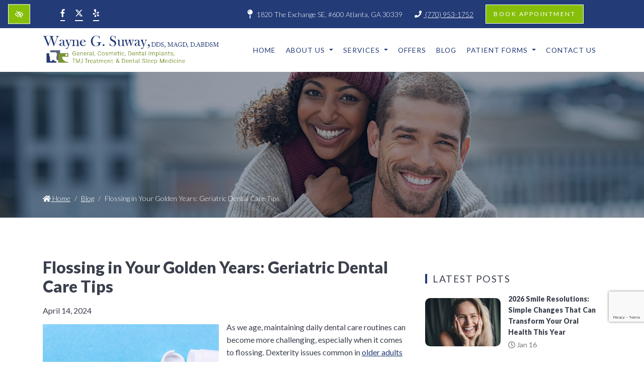

--- FILE ---
content_type: text/html; charset=UTF-8
request_url: https://www.doctorwaynesuway.com/blog/flossing-in-your-golden-years-geriatric-dental-care-tips/
body_size: 13289
content:

<!doctype html>
<html lang="en-US">
<head>
	<!-- Google Tag Manager -->
<script>(function(w,d,s,l,i){w[l]=w[l]||[];w[l].push({'gtm.start':
new Date().getTime(),event:'gtm.js'});var f=d.getElementsByTagName(s)[0],
j=d.createElement(s),dl=l!='dataLayer'?'&l='+l:'';j.async=true;j.src=
'https://www.googletagmanager.com/gtm.js?id='+i+dl;f.parentNode.insertBefore(j,f);
})(window,document,'script','dataLayer','GTM-WNN6FPB');</script>
<!-- End Google Tag Manager -->	<meta charset="utf-8">
	<meta http-equiv="x-ua-compatible" content="ie=edge">
	<meta name="viewport" content="width=device-width, initial-scale=1">
	<link rel="shortcut icon" type="image/png" href="https://www.doctorwaynesuway.com/wp-content/uploads/2019/11/favico.png"/>
	<link rel="manifest" href="https://www.doctorwaynesuway.com/manifest.json">
	<meta name='robots' content='index, follow, max-image-preview:large, max-snippet:-1, max-video-preview:-1' />

	<!-- This site is optimized with the Yoast SEO plugin v23.0 - https://yoast.com/wordpress/plugins/seo/ -->
	<title>Flossing in Your Golden Years: Geriatric Dental Care Tips | Atlanta, GA</title>
	<link rel="canonical" href="https://www.doctorwaynesuway.com/blog/flossing-in-your-golden-years-geriatric-dental-care-tips/" />
	<meta property="og:locale" content="en_US" />
	<meta property="og:type" content="article" />
	<meta property="og:title" content="Flossing in Your Golden Years: Geriatric Dental Care Tips | Atlanta, GA" />
	<meta property="og:description" content="As we age, maintaining daily dental care routines can become more challenging, especially when it comes to flossing. Dexterity issues common in older adults can make traditional flossing difficult, but with the right techniques and tools, it&#8217;s possible to keep your gums and teeth healthy well into your golden years. Dr. Wayne Suway in Marietta&hellip;" />
	<meta property="og:url" content="https://www.doctorwaynesuway.com/blog/flossing-in-your-golden-years-geriatric-dental-care-tips/" />
	<meta property="og:site_name" content="DR. Wayne G. Suway" />
	<meta property="article:published_time" content="2024-04-14T16:54:08+00:00" />
	<meta property="article:modified_time" content="2024-04-14T16:55:52+00:00" />
	<meta property="og:image" content="https://www.doctorwaynesuway.com/wp-content/uploads/2024/04/dental-floss-arranged-in-word-floss.jpg" />
	<meta property="og:image:width" content="350" />
	<meta property="og:image:height" content="225" />
	<meta property="og:image:type" content="image/jpeg" />
	<meta name="author" content="Publisher" />
	<meta name="twitter:card" content="summary_large_image" />
	<meta name="twitter:label1" content="Written by" />
	<meta name="twitter:data1" content="Publisher" />
	<meta name="twitter:label2" content="Est. reading time" />
	<meta name="twitter:data2" content="3 minutes" />
	<!-- / Yoast SEO plugin. -->


<link rel='dns-prefetch' href='//fonts.googleapis.com' />
<link rel="stylesheet" href="https://www.doctorwaynesuway.com/wp-includes/css/dist/block-library/style.min.css?ver=6.5.7">
<style id='classic-theme-styles-inline-css' type='text/css'>
/*! This file is auto-generated */
.wp-block-button__link{color:#fff;background-color:#32373c;border-radius:9999px;box-shadow:none;text-decoration:none;padding:calc(.667em + 2px) calc(1.333em + 2px);font-size:1.125em}.wp-block-file__button{background:#32373c;color:#fff;text-decoration:none}
</style>
<style id='global-styles-inline-css' type='text/css'>
body{--wp--preset--color--black: #000000;--wp--preset--color--cyan-bluish-gray: #abb8c3;--wp--preset--color--white: #ffffff;--wp--preset--color--pale-pink: #f78da7;--wp--preset--color--vivid-red: #cf2e2e;--wp--preset--color--luminous-vivid-orange: #ff6900;--wp--preset--color--luminous-vivid-amber: #fcb900;--wp--preset--color--light-green-cyan: #7bdcb5;--wp--preset--color--vivid-green-cyan: #00d084;--wp--preset--color--pale-cyan-blue: #8ed1fc;--wp--preset--color--vivid-cyan-blue: #0693e3;--wp--preset--color--vivid-purple: #9b51e0;--wp--preset--gradient--vivid-cyan-blue-to-vivid-purple: linear-gradient(135deg,rgba(6,147,227,1) 0%,rgb(155,81,224) 100%);--wp--preset--gradient--light-green-cyan-to-vivid-green-cyan: linear-gradient(135deg,rgb(122,220,180) 0%,rgb(0,208,130) 100%);--wp--preset--gradient--luminous-vivid-amber-to-luminous-vivid-orange: linear-gradient(135deg,rgba(252,185,0,1) 0%,rgba(255,105,0,1) 100%);--wp--preset--gradient--luminous-vivid-orange-to-vivid-red: linear-gradient(135deg,rgba(255,105,0,1) 0%,rgb(207,46,46) 100%);--wp--preset--gradient--very-light-gray-to-cyan-bluish-gray: linear-gradient(135deg,rgb(238,238,238) 0%,rgb(169,184,195) 100%);--wp--preset--gradient--cool-to-warm-spectrum: linear-gradient(135deg,rgb(74,234,220) 0%,rgb(151,120,209) 20%,rgb(207,42,186) 40%,rgb(238,44,130) 60%,rgb(251,105,98) 80%,rgb(254,248,76) 100%);--wp--preset--gradient--blush-light-purple: linear-gradient(135deg,rgb(255,206,236) 0%,rgb(152,150,240) 100%);--wp--preset--gradient--blush-bordeaux: linear-gradient(135deg,rgb(254,205,165) 0%,rgb(254,45,45) 50%,rgb(107,0,62) 100%);--wp--preset--gradient--luminous-dusk: linear-gradient(135deg,rgb(255,203,112) 0%,rgb(199,81,192) 50%,rgb(65,88,208) 100%);--wp--preset--gradient--pale-ocean: linear-gradient(135deg,rgb(255,245,203) 0%,rgb(182,227,212) 50%,rgb(51,167,181) 100%);--wp--preset--gradient--electric-grass: linear-gradient(135deg,rgb(202,248,128) 0%,rgb(113,206,126) 100%);--wp--preset--gradient--midnight: linear-gradient(135deg,rgb(2,3,129) 0%,rgb(40,116,252) 100%);--wp--preset--font-size--small: 13px;--wp--preset--font-size--medium: 20px;--wp--preset--font-size--large: 36px;--wp--preset--font-size--x-large: 42px;--wp--preset--spacing--20: 0.44rem;--wp--preset--spacing--30: 0.67rem;--wp--preset--spacing--40: 1rem;--wp--preset--spacing--50: 1.5rem;--wp--preset--spacing--60: 2.25rem;--wp--preset--spacing--70: 3.38rem;--wp--preset--spacing--80: 5.06rem;--wp--preset--shadow--natural: 6px 6px 9px rgba(0, 0, 0, 0.2);--wp--preset--shadow--deep: 12px 12px 50px rgba(0, 0, 0, 0.4);--wp--preset--shadow--sharp: 6px 6px 0px rgba(0, 0, 0, 0.2);--wp--preset--shadow--outlined: 6px 6px 0px -3px rgba(255, 255, 255, 1), 6px 6px rgba(0, 0, 0, 1);--wp--preset--shadow--crisp: 6px 6px 0px rgba(0, 0, 0, 1);}:where(.is-layout-flex){gap: 0.5em;}:where(.is-layout-grid){gap: 0.5em;}body .is-layout-flex{display: flex;}body .is-layout-flex{flex-wrap: wrap;align-items: center;}body .is-layout-flex > *{margin: 0;}body .is-layout-grid{display: grid;}body .is-layout-grid > *{margin: 0;}:where(.wp-block-columns.is-layout-flex){gap: 2em;}:where(.wp-block-columns.is-layout-grid){gap: 2em;}:where(.wp-block-post-template.is-layout-flex){gap: 1.25em;}:where(.wp-block-post-template.is-layout-grid){gap: 1.25em;}.has-black-color{color: var(--wp--preset--color--black) !important;}.has-cyan-bluish-gray-color{color: var(--wp--preset--color--cyan-bluish-gray) !important;}.has-white-color{color: var(--wp--preset--color--white) !important;}.has-pale-pink-color{color: var(--wp--preset--color--pale-pink) !important;}.has-vivid-red-color{color: var(--wp--preset--color--vivid-red) !important;}.has-luminous-vivid-orange-color{color: var(--wp--preset--color--luminous-vivid-orange) !important;}.has-luminous-vivid-amber-color{color: var(--wp--preset--color--luminous-vivid-amber) !important;}.has-light-green-cyan-color{color: var(--wp--preset--color--light-green-cyan) !important;}.has-vivid-green-cyan-color{color: var(--wp--preset--color--vivid-green-cyan) !important;}.has-pale-cyan-blue-color{color: var(--wp--preset--color--pale-cyan-blue) !important;}.has-vivid-cyan-blue-color{color: var(--wp--preset--color--vivid-cyan-blue) !important;}.has-vivid-purple-color{color: var(--wp--preset--color--vivid-purple) !important;}.has-black-background-color{background-color: var(--wp--preset--color--black) !important;}.has-cyan-bluish-gray-background-color{background-color: var(--wp--preset--color--cyan-bluish-gray) !important;}.has-white-background-color{background-color: var(--wp--preset--color--white) !important;}.has-pale-pink-background-color{background-color: var(--wp--preset--color--pale-pink) !important;}.has-vivid-red-background-color{background-color: var(--wp--preset--color--vivid-red) !important;}.has-luminous-vivid-orange-background-color{background-color: var(--wp--preset--color--luminous-vivid-orange) !important;}.has-luminous-vivid-amber-background-color{background-color: var(--wp--preset--color--luminous-vivid-amber) !important;}.has-light-green-cyan-background-color{background-color: var(--wp--preset--color--light-green-cyan) !important;}.has-vivid-green-cyan-background-color{background-color: var(--wp--preset--color--vivid-green-cyan) !important;}.has-pale-cyan-blue-background-color{background-color: var(--wp--preset--color--pale-cyan-blue) !important;}.has-vivid-cyan-blue-background-color{background-color: var(--wp--preset--color--vivid-cyan-blue) !important;}.has-vivid-purple-background-color{background-color: var(--wp--preset--color--vivid-purple) !important;}.has-black-border-color{border-color: var(--wp--preset--color--black) !important;}.has-cyan-bluish-gray-border-color{border-color: var(--wp--preset--color--cyan-bluish-gray) !important;}.has-white-border-color{border-color: var(--wp--preset--color--white) !important;}.has-pale-pink-border-color{border-color: var(--wp--preset--color--pale-pink) !important;}.has-vivid-red-border-color{border-color: var(--wp--preset--color--vivid-red) !important;}.has-luminous-vivid-orange-border-color{border-color: var(--wp--preset--color--luminous-vivid-orange) !important;}.has-luminous-vivid-amber-border-color{border-color: var(--wp--preset--color--luminous-vivid-amber) !important;}.has-light-green-cyan-border-color{border-color: var(--wp--preset--color--light-green-cyan) !important;}.has-vivid-green-cyan-border-color{border-color: var(--wp--preset--color--vivid-green-cyan) !important;}.has-pale-cyan-blue-border-color{border-color: var(--wp--preset--color--pale-cyan-blue) !important;}.has-vivid-cyan-blue-border-color{border-color: var(--wp--preset--color--vivid-cyan-blue) !important;}.has-vivid-purple-border-color{border-color: var(--wp--preset--color--vivid-purple) !important;}.has-vivid-cyan-blue-to-vivid-purple-gradient-background{background: var(--wp--preset--gradient--vivid-cyan-blue-to-vivid-purple) !important;}.has-light-green-cyan-to-vivid-green-cyan-gradient-background{background: var(--wp--preset--gradient--light-green-cyan-to-vivid-green-cyan) !important;}.has-luminous-vivid-amber-to-luminous-vivid-orange-gradient-background{background: var(--wp--preset--gradient--luminous-vivid-amber-to-luminous-vivid-orange) !important;}.has-luminous-vivid-orange-to-vivid-red-gradient-background{background: var(--wp--preset--gradient--luminous-vivid-orange-to-vivid-red) !important;}.has-very-light-gray-to-cyan-bluish-gray-gradient-background{background: var(--wp--preset--gradient--very-light-gray-to-cyan-bluish-gray) !important;}.has-cool-to-warm-spectrum-gradient-background{background: var(--wp--preset--gradient--cool-to-warm-spectrum) !important;}.has-blush-light-purple-gradient-background{background: var(--wp--preset--gradient--blush-light-purple) !important;}.has-blush-bordeaux-gradient-background{background: var(--wp--preset--gradient--blush-bordeaux) !important;}.has-luminous-dusk-gradient-background{background: var(--wp--preset--gradient--luminous-dusk) !important;}.has-pale-ocean-gradient-background{background: var(--wp--preset--gradient--pale-ocean) !important;}.has-electric-grass-gradient-background{background: var(--wp--preset--gradient--electric-grass) !important;}.has-midnight-gradient-background{background: var(--wp--preset--gradient--midnight) !important;}.has-small-font-size{font-size: var(--wp--preset--font-size--small) !important;}.has-medium-font-size{font-size: var(--wp--preset--font-size--medium) !important;}.has-large-font-size{font-size: var(--wp--preset--font-size--large) !important;}.has-x-large-font-size{font-size: var(--wp--preset--font-size--x-large) !important;}
.wp-block-navigation a:where(:not(.wp-element-button)){color: inherit;}
:where(.wp-block-post-template.is-layout-flex){gap: 1.25em;}:where(.wp-block-post-template.is-layout-grid){gap: 1.25em;}
:where(.wp-block-columns.is-layout-flex){gap: 2em;}:where(.wp-block-columns.is-layout-grid){gap: 2em;}
.wp-block-pullquote{font-size: 1.5em;line-height: 1.6;}
</style>
<link rel="stylesheet" href="https://www.doctorwaynesuway.com/wp-content/plugins/contact-form-7/includes/css/styles.css?ver=5.9.6">
<style id='akismet-widget-style-inline-css' type='text/css'>

			.a-stats {
				--akismet-color-mid-green: #357b49;
				--akismet-color-white: #fff;
				--akismet-color-light-grey: #f6f7f7;

				max-width: 350px;
				width: auto;
			}

			.a-stats * {
				all: unset;
				box-sizing: border-box;
			}

			.a-stats strong {
				font-weight: 600;
			}

			.a-stats a.a-stats__link,
			.a-stats a.a-stats__link:visited,
			.a-stats a.a-stats__link:active {
				background: var(--akismet-color-mid-green);
				border: none;
				box-shadow: none;
				border-radius: 8px;
				color: var(--akismet-color-white);
				cursor: pointer;
				display: block;
				font-family: -apple-system, BlinkMacSystemFont, 'Segoe UI', 'Roboto', 'Oxygen-Sans', 'Ubuntu', 'Cantarell', 'Helvetica Neue', sans-serif;
				font-weight: 500;
				padding: 12px;
				text-align: center;
				text-decoration: none;
				transition: all 0.2s ease;
			}

			/* Extra specificity to deal with TwentyTwentyOne focus style */
			.widget .a-stats a.a-stats__link:focus {
				background: var(--akismet-color-mid-green);
				color: var(--akismet-color-white);
				text-decoration: none;
			}

			.a-stats a.a-stats__link:hover {
				filter: brightness(110%);
				box-shadow: 0 4px 12px rgba(0, 0, 0, 0.06), 0 0 2px rgba(0, 0, 0, 0.16);
			}

			.a-stats .count {
				color: var(--akismet-color-white);
				display: block;
				font-size: 1.5em;
				line-height: 1.4;
				padding: 0 13px;
				white-space: nowrap;
			}
		
</style>
<link rel="stylesheet" href="https://fonts.googleapis.com/css?family=Lato:300,400,900">
<link rel="stylesheet" href="https://www.doctorwaynesuway.com/wp-content/themes/dr-suway/dist/styles/main.css?ver=1.0.4">
<script type="text/javascript" src="https://www.doctorwaynesuway.com/wp-includes/js/jquery/jquery.min.js?ver=3.7.1" id="jquery-core-js"></script>
<script type="text/javascript" src="https://www.doctorwaynesuway.com/wp-includes/js/jquery/jquery-migrate.min.js?ver=3.4.1" id="jquery-migrate-js"></script>
<link rel="https://api.w.org/" href="https://www.doctorwaynesuway.com/wp-json/" /><link rel="alternate" type="application/json" href="https://www.doctorwaynesuway.com/wp-json/wp/v2/posts/3280" /><link rel="EditURI" type="application/rsd+xml" title="RSD" href="https://www.doctorwaynesuway.com/xmlrpc.php?rsd" />
<meta name="generator" content="WordPress 6.5.7" />
		<meta name="theme-color" content="#233b77">
	<style media="screen">
							body, .font-body {
				font-family: 'Lato', sans-serif;
			}
					</style>
</head>
<body class="post-template-default single single-post postid-3280 single-format-standard flossing-in-your-golden-years-geriatric-dental-care-tips sidebar-primary">
	<!-- Google Tag Manager (noscript) -->
<noscript><iframe src="https://www.googletagmanager.com/ns.html?id=GTM-WNN6FPB"
height="0" width="0" style="display:none;visibility:hidden"></iframe></noscript>
<!-- End Google Tag Manager (noscript) -->	<a href="#content" class="btn btn-primary btn-skip-content sr-only sr-only-focusable">Skip to main content</a>
  <!--[if IE]>
  <div class="alert alert-warning">
  You are using an <strong>outdated</strong> browser. Please <a href="http://browsehappy.com/">upgrade your browser</a> to improve your experience.  </div>
<![endif]-->
<header class="banner">
	<div class="header-top bg-wcag-primary bg-primary">
		<button id="btn-contrast" class="btn btn-wcag" data-toggle="tooltip" data-placement="left" data-trigger="hover focus" title="Switch to high color contrast version of the website" aria-label="Switch to high color contrast version of the website"><i class="far fa-eye-slash"></i></button>
		<div class="container d-lg-flex d-none justify-content-between align-items-center">
			<div class="socials"><a href="https://www.facebook.com/waynegsuwaydds" target="_blank" rel="noopener" aria-label="Our Facebook Account"><i class="fab fa-facebook-f "></i></a><a href="https://twitter.com/drsuwaydds" target="_blank" rel="noopener" aria-label="Our X Account"><i class="fab fa-twitter "></i></a><a href="https://www.yelp.com/biz/wayne-g-suway-dds-magd-atlanta" target="_blank" rel="noopener" aria-label="Our Yelp Account"><i class="fab fa-yelp "></i></a></div>			<div class="d-flex align-items-center header-top-contact">
				<i class="fas fa-map-pin"></i> <p class="flc-address">1820 The Exchange SE, #600<br> Atlanta, GA 30339</p>				<a href="tel:+17709531752" class="phone_anchor d-inline-block ml-4" aria-label="call us +1(770) 953-1752"><i class="fas fa-phone"></i> (770) 953-1752</a>				<a class="btn btn-primary d-lg-inline-block d-none ml-4" href="https://www.doctorwaynesuway.com/contact-us/" >Book appointment</a>
			</div>
		</div>
	</div>
	<div class="header-bottom">
		<div class="container d-flex justify-content-lg-between justify-content-center align-items-center">
			<a href="https://www.doctorwaynesuway.com/" rel="home"><img src="https://www.doctorwaynesuway.com/wp-content/uploads/2024/10/logo4.png" class="img-fluid flc-logo " alt="logo Dr. Wayne G. Suway Atlanta, GA" /></a>
			<div class="d-flex align-items-center">
				<nav class="navbar navbar-expand-lg" aria-label="main navigation">
					<button class="navbar-toggler" type="button" data-toggle="collapse" data-target="#navbarNavDropdown" aria-controls="navbarNavDropdown" aria-expanded="false" aria-label="Toggle navigation">
						<span class="top"></span>
						<span class="middle"></span>
						<span class="bottom"></span>
					</button>
					<div class="collapse navbar-collapse" id="navbarNavDropdown">
						<ul id="menu-main" class="nav navbar-nav mr-auto"><li id="menu-item-415" class="menu-item menu-item-type-post_type menu-item-object-page menu-item-home menu-item-415 page-item-282 nav-item"><a href="https://www.doctorwaynesuway.com/" class="nav-link">Home</a><li id="menu-item-1801" class="menu-item menu-item-type-post_type menu-item-object-page menu-item-has-children menu-item-1801 page-item-1671 nav-item dropdown"><a href="https://www.doctorwaynesuway.com/about-us/" class="nav-link dropdown-toggle" data-toggle="dropdown">About Us <i class="fas fa-angle-down d-none carret-fa"></i></a>
<ul class="dropdown-menu">
<li><a href="https://www.doctorwaynesuway.com/meet-dr-suway/" class="dropdown-item">Meet Dr. Suway</a><li><a href="https://www.doctorwaynesuway.com/meet-our-team/" class="dropdown-item">Meet Our Team</a><li><a href="https://www.doctorwaynesuway.com/patient-testimonials/" class="dropdown-item">Patient Testimonials</a><li><a href="https://www.doctorwaynesuway.com/payment-options-insurance-financing/" class="dropdown-item">Payment Options – Insurance &#038; Financing</a><li><a href="https://www.doctorwaynesuway.com/privacy-policy-disclaimer-statement/" class="dropdown-item">Privacy Policy &#038; Disclaimer Statement</a><li><a href="https://www.doctorwaynesuway.com/review-wayne-g-suway-dds/" class="dropdown-item">Review Us</a><li><a href="https://www.doctorwaynesuway.com/smile-gallery/" class="dropdown-item">Smile Gallery</a></ul>
<li id="menu-item-493" class="menu-item menu-item-type-custom menu-item-object-custom menu-item-has-children menu-item-493 page-item-493 nav-item dropdown"><a href="#" class="nav-link dropdown-toggle" data-toggle="dropdown">Services <i class="fas fa-angle-down d-none carret-fa"></i></a>
<ul class="dropdown-menu">
<li class="dropdown"><a href="https://www.doctorwaynesuway.com/advanced-dentistry/" class="dropdown-item">Advanced Dentistry <i class="fas fa-angle-right d-none carret-fa"></i></a>
	<ul class="dropdown-menu">
<li><a href="https://www.doctorwaynesuway.com/gum-treatment" class="dropdown-item">Gum Treatment</a><li><a href="https://www.doctorwaynesuway.com/oral-appliances" class="dropdown-item">Oral Appliance Therapy</a><li><a href="https://www.doctorwaynesuway.com/sleep-apnea-treatment" class="dropdown-item">Sleep Apnea &#038; Snoring</a><li><a href="https://www.doctorwaynesuway.com/sleep-studies-for-obstructive-sleep-apnea/" class="dropdown-item">Sleep Studies for Obstructive Sleep Apnea</a><li><a href="https://www.doctorwaynesuway.com/tmj-treatment" class="dropdown-item">TMJ Treatment</a>	</ul>
<li class="dropdown"><a href="https://www.doctorwaynesuway.com/cosmetic-dentist/" class="dropdown-item">Cosmetic Dentistry <i class="fas fa-angle-right d-none carret-fa"></i></a>
	<ul class="dropdown-menu">
<li><a href="https://www.doctorwaynesuway.com/porcelain-veneers-bonding" class="dropdown-item">Porcelain Veneers &#038; Bonding</a><li><a href="https://www.doctorwaynesuway.com/teeth-whitening" class="dropdown-item">Teeth Whitening</a>	</ul>
<li class="dropdown"><a href="https://www.doctorwaynesuway.com/dental-implants/" class="dropdown-item">Dental Implants <i class="fas fa-angle-right d-none carret-fa"></i></a>
	<ul class="dropdown-menu">
<li><a href="https://www.doctorwaynesuway.com/dental-implant-restoration" class="dropdown-item">Dental Implant Restoration</a>	</ul>
<li class="dropdown"><a href="https://www.doctorwaynesuway.com/general-dentistry/" class="dropdown-item">General Dentistry <i class="fas fa-angle-right d-none carret-fa"></i></a>
	<ul class="dropdown-menu">
<li><a href="https://www.doctorwaynesuway.com/3-shape-trios-scanner" class="dropdown-item">3 Shape TRIOS Scanner</a><li><a href="https://www.doctorwaynesuway.com/chipped-tooth-repair" class="dropdown-item">Chipped Tooth Repair</a><li><a href="https://www.doctorwaynesuway.com/cleanings-checkups" class="dropdown-item">Cleanings &#038; Checkups</a><li><a href="https://www.doctorwaynesuway.com/dental-phobia" class="dropdown-item">Easing Your Fears</a><li><a href="https://www.doctorwaynesuway.com/emergencies/" class="dropdown-item">Emergencies</a><li><a href="https://www.doctorwaynesuway.com/halitosis-treatment" class="dropdown-item">Halitosis Treatment</a><li><a href="https://www.doctorwaynesuway.com/root-canals" class="dropdown-item">Root Canals</a><li><a href="https://www.doctorwaynesuway.com/senior-dentistry" class="dropdown-item">Senior Dentistry</a><li><a href="https://www.doctorwaynesuway.com/teeth-extractions" class="dropdown-item">Teeth Extractions</a><li><a href="https://www.doctorwaynesuway.com/atlanta-bruxism-treatment" class="dropdown-item">Teeth Grinding (Bruxism) Treatment</a><li><a href="https://www.doctorwaynesuway.com/tooth-pain-relief" class="dropdown-item">Tooth Pain, Jaw Pain</a>	</ul>
<li class="dropdown"><a href="https://www.doctorwaynesuway.com/restorative-dentistry/" class="dropdown-item">Restorative Dentistry <i class="fas fa-angle-right d-none carret-fa"></i></a>
	<ul class="dropdown-menu">
<li><a href="https://www.doctorwaynesuway.com/dentures" class="dropdown-item">Dentures</a><li><a href="https://www.doctorwaynesuway.com/dental-crown-bridges" class="dropdown-item">Crown &#038; Bridges</a><li><a href="https://www.doctorwaynesuway.com/workers-comp" class="dropdown-item">Workers’ Comp Claims</a>	</ul>
<li><a href="https://www.doctorwaynesuway.com/tmj-treatment" class="dropdown-item">TMJ Treatment</a></ul>
<li id="menu-item-1812" class="menu-item menu-item-type-post_type menu-item-object-page menu-item-1812 page-item-1688 nav-item"><a href="https://www.doctorwaynesuway.com/special-internet-offers/" class="nav-link">Offers</a><li id="menu-item-435" class="menu-item menu-item-type-post_type menu-item-object-page current_page_parent menu-item-435 page-item-292 nav-item"><a href="https://www.doctorwaynesuway.com/blog/" class="nav-link">Blog</a><li id="menu-item-2649" class="menu-item menu-item-type-custom menu-item-object-custom menu-item-has-children menu-item-2649 page-item-2649 nav-item dropdown"><a href="#" class="nav-link dropdown-toggle" data-toggle="dropdown">Patient Forms <i class="fas fa-angle-down d-none carret-fa"></i></a>
<ul class="dropdown-menu">
<li><a target="_blank" href="https://forms.goenlive.com/p/JTS69XdDnn/" class="dropdown-item">New Patient Forms</a><li><a target="_blank" href="https://forms.goenlive.com/p/qeFg4gR1MJ/" class="dropdown-item">Existing Patient Forms</a></ul>
<li id="menu-item-1978" class="menu-item menu-item-type-post_type menu-item-object-page menu-item-1978 page-item-1788 nav-item"><a href="https://www.doctorwaynesuway.com/contact-us/" class="nav-link">Contact Us</a></ul>					</div>
				</nav>
			</div>
		</div>
	</div>
</header>

<div class="d-flex fixed-bottom text-center mobile-cta d-none d-sm-flex d-md-none">
	<a href="tel:+17709531752" class="phone_anchor d-inline-block " aria-label="call us +1(770) 953-1752">(770) 953-1752</a>	<a href="https://www.doctorwaynesuway.com/contact-us/">Contact Us</a>
</div>
<div class="wrap" role="document">
	<main class="main">
					<div class="header-image text-white overlay-solid">
  <img src="https://www.doctorwaynesuway.com/wp-content/uploads/2019/11/header-main.jpg" alt="Flossing in Your Golden Years: Geriatric Dental Care Tips Atlanta, GA" />	<div class="container bg-wcag-primary">
		<nav aria-label="breadcrumb"><ol class="breadcrumb"><li class="breadcrumb-item"><a href="https://www.doctorwaynesuway.com"><i class="fas fa-home"></i> Home</a></li><li class="breadcrumb-item"><a href="https://www.doctorwaynesuway.com/blog/">Blog</a></li><li class="breadcrumb-item active" aria-current="page">Flossing in Your Golden Years: Geriatric Dental Care Tips</li></ol></nav><div id="main-content"></div>	</div>
</div>			<div class="container content-wrap">
				<div class="row">
					<div class="content col-lg-8" id="content">
						
  <article class="single-post-content post-3280 post type-post status-publish format-standard has-post-thumbnail category-senior-dentistry">
  <header>
    <div class="page-header">
  <h1>Flossing in Your Golden Years: Geriatric Dental Care Tips</h1>
</div>
    <time class="entry-date published d-block mb-2" datetime="2024-04-14T16:54:08+00:00">April 14, 2024</time>  </header>
  <div class="entry-content">
    <img width="350" height="225" src="https://www.doctorwaynesuway.com/wp-content/uploads/2024/04/dental-floss-arranged-in-word-floss.jpg" class="attachment-thumbnail size-thumbnail wp-post-image" alt="dental floss arranged in word floss" decoding="async" fetchpriority="high" srcset="https://www.doctorwaynesuway.com/wp-content/uploads/2024/04/dental-floss-arranged-in-word-floss.jpg 350w, https://www.doctorwaynesuway.com/wp-content/uploads/2024/04/dental-floss-arranged-in-word-floss-300x193.jpg 300w" sizes="(max-width: 350px) 100vw, 350px" />    <p>As we age, maintaining daily dental care routines can become more challenging, especially when it comes to flossing. Dexterity issues common in <a href="https://www.doctorwaynesuway.com/senior-dentistry">older adults</a> can make traditional flossing difficult, but with the right techniques and tools, it&#8217;s possible to keep your gums and teeth healthy well into your golden years. Dr. Wayne Suway in Marietta offers valuable insights into adapting your flossing routine to meet the needs of geriatric dental care.</p>
<h2>Understanding the Importance of Flossing for Seniors</h2>
<p>Regular flossing removes plaque and food particles from between teeth and under the gumline, areas where a toothbrush can&#8217;t reach. For seniors, maintaining this aspect of oral hygiene is crucial to prevent periodontal disease, which can lead to tooth loss and affect overall health. Dr. Suway emphasizes the importance of flossing as part of a comprehensive geriatric dental care routine to maintain oral health and quality of life.</p>
<h2>Adapting Flossing Techniques for Reduced Dexterity</h2>
<p>As manual dexterity decreases, traditional string floss may become harder to use. Dr. Suway recommends several alternatives to ensure that flossing remains a manageable part of your daily routine:</p>
<ol>
<li><strong>Floss Picks:</strong> Disposable floss picks are a convenient option for seniors. They have a short handle and a pre-strung floss section, making them easier to grip and maneuver than standard floss. Floss picks can help you reach the back teeth without the need for fine motor skills.</li>
<li><strong>Water Flossers:</strong> A water flosser is an effective alternative that uses a stream of pulsating water to remove plaque and debris between teeth. This tool is particularly beneficial for individuals with arthritis or other conditions that limit hand movement. Dr. Suway notes that water flossers can also be more comfortable for those with sensitive gums.</li>
<li><strong>Interdental Brushes:</strong> These small brushes are designed to clean between teeth and can be easier to handle than traditional floss. Available in various sizes, interdental brushes can be used to clean around bridges, crowns, and other dental work, as well as natural teeth.</li>
<li><strong>Electric Flossers:</strong> Electric flossers combine the ease of a powered device with the effectiveness of traditional flossing. They are designed to be easy to hold and operate, making them a suitable option for those with limited hand strength or coordination.</li>
</ol>
<h2>Maintaining Regular Dental Check-ups in Marieeta</h2>
<p>In addition to adapting your flossing routine, Dr. Suway stresses the importance of regular dental check-ups for seniors. Professional cleanings and examinations can help catch and address potential issues early, contributing to overall dental health. These visits are also an opportunity to discuss any difficulties you&#8217;re experiencing with at-home dental care and to explore additional solutions tailored to your needs.</p>
<p>Flossing is a critical component of oral hygiene, especially for seniors facing challenges with dexterity. By exploring alternative flossing methods and adapting your dental care routine, you can continue to protect your oral health into your golden years. Dr. Wayne Suway in Marietta is committed to providing comprehensive geriatric dental care and is here to help you navigate the changes in your oral health needs. Contact our office today to learn more about maintaining your dental health or to schedule an appointment.</p>
    <div class="behalf">
      <p class="font-weight-bold">Posted on behalf of <span class="author author_name"><span class="fn">Dr. Wayne G. Suway</span></span></p>
      <p class="flc-address">1820 The Exchange SE, #600<br> Atlanta, GA 30339</p>      <p>Phone: <a href="tel:+17709531752" class="phone_anchor d-inline-block " aria-label="call us +1(770) 953-1752">(770) 953-1752</a></p>
      <p>FAX: <a href="tel:+17709536470" class="fax_anchor " aria-label="fax us +1(770) 953-6470">(770) 953-6470</a></p>Mon - Thu: 8:30 AM – 5:30 PM<br>
Closed for lunch: 12:30 PM - 1:30 PM    </div>
      </div>
  <footer>
      </footer>

  <script type="application/ld+json">
    {
      "@context": "http://schema.org",
      "@type": "NewsArticle",
      "mainEntityOfPage": {
        "@type": "WebPage",
        "@id": "https://www.doctorwaynesuway.com/blog/flossing-in-your-golden-years-geriatric-dental-care-tips/"
      },
      "headline": "Flossing in Your Golden Years: Geriatric Dental Care Tips",
      "image": [
        "https://www.doctorwaynesuway.com/wp-content/uploads/2024/04/dental-floss-arranged-in-word-floss.jpg"
      ],
      "datePublished": "2024-04-14T16:54:08+00:00",
      "dateModified": "2024-04-14T16:55:52+00:00",
      "author": {
        "@type": "Organization",
        "name": "Dr. Wayne G. Suway"
      },
      "publisher": {
        "@type": "Organization",
        "name": "Dr. Wayne G. Suway",
        "logo": {
          "@type": "ImageObject",
          "url": "https://www.doctorwaynesuway.com/wp-content/uploads/2019/01/logo.jpg"
        }
      }
    }
  </script>

</article>
					</div><!-- /.main -->
					<aside class="sidebar col-lg-4 content">
						<h3>Latest Posts</h3><ul class="customlist latest-posts-sidebar"><li><a href="https://www.doctorwaynesuway.com/blog/2026-smile-resolutions-simple-changes-that-can-transform-your-oral-health-this-year/"><img width="350" height="225" src="https://www.doctorwaynesuway.com/wp-content/uploads/2026/01/shutterstock-2562415761-large-350x225.jpg" class="attachment-thumbnail size-thumbnail wp-post-image" alt="No filter studio photo of pretty shiny woman wear lingerie arms cheeks enjoying self acceptance isolated khaki cloth background" decoding="async" loading="lazy" srcset="https://www.doctorwaynesuway.com/wp-content/uploads/2026/01/shutterstock-2562415761-large-350x225.jpg 350w, https://www.doctorwaynesuway.com/wp-content/uploads/2026/01/shutterstock-2562415761-large-300x193.jpg 300w, https://www.doctorwaynesuway.com/wp-content/uploads/2026/01/shutterstock-2562415761-large-1024x657.jpg 1024w, https://www.doctorwaynesuway.com/wp-content/uploads/2026/01/shutterstock-2562415761-large-768x493.jpg 768w, https://www.doctorwaynesuway.com/wp-content/uploads/2026/01/shutterstock-2562415761-large.jpg 1050w" sizes="(max-width: 350px) 100vw, 350px" /><div class="sidebar-posts-content d-flex justify-content-center flex-column">2026 Smile Resolutions: Simple Changes That Can Transform Your Oral Health This Year<time class="updated" datetime="2024-04-14T16:54:08+00:00"><i class="far fa-clock"></i> Jan 16</time></div></a> </li> <li><a href="https://www.doctorwaynesuway.com/blog/what-to-expect-from-your-dentures-over-time-a-complete-guide-to-maintenance-and-longevity/"><img width="350" height="225" src="https://www.doctorwaynesuway.com/wp-content/uploads/2025/12/shutterstock-2420272739-large-350x225.jpg" class="attachment-thumbnail size-thumbnail wp-post-image" alt="Cropped side view portrait of a good-looking smiling aged man having a break on deck chair near the van. Solo traveler adventurer explorer on a trip by trailer motor home" decoding="async" loading="lazy" srcset="https://www.doctorwaynesuway.com/wp-content/uploads/2025/12/shutterstock-2420272739-large-350x225.jpg 350w, https://www.doctorwaynesuway.com/wp-content/uploads/2025/12/shutterstock-2420272739-large-300x193.jpg 300w, https://www.doctorwaynesuway.com/wp-content/uploads/2025/12/shutterstock-2420272739-large-1024x658.jpg 1024w, https://www.doctorwaynesuway.com/wp-content/uploads/2025/12/shutterstock-2420272739-large-768x494.jpg 768w, https://www.doctorwaynesuway.com/wp-content/uploads/2025/12/shutterstock-2420272739-large.jpg 1050w" sizes="(max-width: 350px) 100vw, 350px" /><div class="sidebar-posts-content d-flex justify-content-center flex-column">What to Expect From Your Dentures Over Time: A Complete Guide to Maintenance and Longevity<time class="updated" datetime="2024-04-14T16:54:08+00:00"><i class="far fa-clock"></i> Dec 30</time></div></a> </li> <li><a href="https://www.doctorwaynesuway.com/blog/can-your-oral-health-impact-your-sleep-quality/"><img width="350" height="225" src="https://www.doctorwaynesuway.com/wp-content/uploads/2025/12/bigstock-Stressed-woman-on-bed-late-at-402406244-large-350x225.jpg" class="attachment-thumbnail size-thumbnail wp-post-image" alt="Stressed woman on bed late at night suffering from insomnia, sleep apnea or stress. Top view of depressed girl lying in bed late at night. High angle view of awake girl in the middle of the night." decoding="async" loading="lazy" srcset="https://www.doctorwaynesuway.com/wp-content/uploads/2025/12/bigstock-Stressed-woman-on-bed-late-at-402406244-large-350x225.jpg 350w, https://www.doctorwaynesuway.com/wp-content/uploads/2025/12/bigstock-Stressed-woman-on-bed-late-at-402406244-large-300x193.jpg 300w, https://www.doctorwaynesuway.com/wp-content/uploads/2025/12/bigstock-Stressed-woman-on-bed-late-at-402406244-large-1024x658.jpg 1024w, https://www.doctorwaynesuway.com/wp-content/uploads/2025/12/bigstock-Stressed-woman-on-bed-late-at-402406244-large-768x494.jpg 768w, https://www.doctorwaynesuway.com/wp-content/uploads/2025/12/bigstock-Stressed-woman-on-bed-late-at-402406244-large.jpg 1050w" sizes="(max-width: 350px) 100vw, 350px" /><div class="sidebar-posts-content d-flex justify-content-center flex-column">Can Your Oral Health Impact Your Sleep Quality?<time class="updated" datetime="2024-04-14T16:54:08+00:00"><i class="far fa-clock"></i> Dec 19</time></div></a> </li> <li><a href="https://www.doctorwaynesuway.com/blog/essential-denture-care-top-5-products-every-denture-wearer-should-have-at-home/"><img width="350" height="225" src="https://www.doctorwaynesuway.com/wp-content/uploads/2025/11/shutterstock-2516642975-large-350x225.jpg" class="attachment-thumbnail size-thumbnail wp-post-image" alt="Happy middle aged woman sitting on comfy sofa in living room at home laughing. Smiling mature older lady relaxing on couch looking at camera on couch in modern cozy house. Portrait." decoding="async" loading="lazy" srcset="https://www.doctorwaynesuway.com/wp-content/uploads/2025/11/shutterstock-2516642975-large-350x225.jpg 350w, https://www.doctorwaynesuway.com/wp-content/uploads/2025/11/shutterstock-2516642975-large-300x193.jpg 300w, https://www.doctorwaynesuway.com/wp-content/uploads/2025/11/shutterstock-2516642975-large-1024x657.jpg 1024w, https://www.doctorwaynesuway.com/wp-content/uploads/2025/11/shutterstock-2516642975-large-768x493.jpg 768w, https://www.doctorwaynesuway.com/wp-content/uploads/2025/11/shutterstock-2516642975-large.jpg 1050w" sizes="(max-width: 350px) 100vw, 350px" /><div class="sidebar-posts-content d-flex justify-content-center flex-column">Essential Denture Care: Top 5 Products Every Denture Wearer Should Have at Home<time class="updated" datetime="2024-04-14T16:54:08+00:00"><i class="far fa-clock"></i> Nov 28</time></div></a> </li> <li><a href="https://www.doctorwaynesuway.com/blog/transform-your-smile-in-one-visit-the-art-of-cosmetic-dental-bonding-for-front-teeth/"><img width="350" height="225" src="https://www.doctorwaynesuway.com/wp-content/uploads/2025/11/shutterstock_2122339286-350x225.jpg" class="attachment-thumbnail size-thumbnail wp-post-image" alt="Person in a white hoodie smiling outdoors, with blurred lights and buildings in the background." decoding="async" loading="lazy" srcset="https://www.doctorwaynesuway.com/wp-content/uploads/2025/11/shutterstock_2122339286-350x225.jpg 350w, https://www.doctorwaynesuway.com/wp-content/uploads/2025/11/shutterstock_2122339286-300x193.jpg 300w, https://www.doctorwaynesuway.com/wp-content/uploads/2025/11/shutterstock_2122339286-1024x658.jpg 1024w, https://www.doctorwaynesuway.com/wp-content/uploads/2025/11/shutterstock_2122339286-768x494.jpg 768w, https://www.doctorwaynesuway.com/wp-content/uploads/2025/11/shutterstock_2122339286.jpg 1050w" sizes="(max-width: 350px) 100vw, 350px" /><div class="sidebar-posts-content d-flex justify-content-center flex-column">Transform Your Smile in One Visit: The Art of Cosmetic Dental Bonding for Front Teeth<time class="updated" datetime="2024-04-14T16:54:08+00:00"><i class="far fa-clock"></i> Nov 13</time></div></a> </li> </ul>					</aside><!-- /.sidebar -->
				</div>
			</div>
							<div class="footer-sections">
				<section class="testimonials-section title-section bg-section bg-wcag-primary" style="background-image: url(https://www.doctorwaynesuway.com/wp-content/uploads/2019/09/ga-min.jpg)"><header class="text-center">
	<h2 data-subtitle="Reviews">Our Client Reviews</h2>
	<div class="score">
		<span class="testimonials-average" > 5.0 / <small>5.0</small></span>
		<div class="testimonials-stars">
			<i class="fa fa-star"></i>
			<i class="fa fa-star"></i>
			<i class="fa fa-star"></i>
			<i class="fa fa-star"></i>
			<i class="fa fa-star"></i>
		</div>
	</div>
</header>
<div class="container">
	<div class="row text-left">
														<blockquote class="testimonials-blockquote col-md-4 col-sm-6">
						<div class="testimonial-name">
							<cite>Ryan L</cite>
							<div class="testimonials-stars">
								<i class="fa fa-star"></i>
								<i class="fa fa-star"></i>
								<i class="fa fa-star"></i>
								<i class="fa fa-star"></i>
								<i class="fa fa-star"></i>
							</div>
						</div>
						<p aria-live="polite" id="1" class="testimonials-body more">Dr. Suway and his team are absolutely incredible. I always feel comfortable and informed with every step of the process that I've had in general routine cleanings and also fixing cracked teeth, etc. Just recently went during these COVID times and I've never seen a place so clean, well maintained, and at the forefront of leveraging new technology and tools to keep me safe. Special masks, machines to pull and filter air, etc. It was truly amazing! Super recommend this practice to anyone and everyone, but especially those that are concerned with seeing a dentist during COVID.</p>
					</blockquote>
																<blockquote class="testimonials-blockquote col-md-4 col-sm-6">
						<div class="testimonial-name">
							<cite>Nikki T</cite>
							<div class="testimonials-stars">
								<i class="fa fa-star"></i>
								<i class="fa fa-star"></i>
								<i class="fa fa-star"></i>
								<i class="fa fa-star"></i>
								<i class="fa fa-star"></i>
							</div>
						</div>
						<p aria-live="polite" id="2" class="testimonials-body more">Dr. Suway has been a part of my family for years dating back to when my grandparents started going to him many moons ago.  Now as the third generation, I love that he is my dentist and I enjoy going to my appointments! Can you believe I actually look forward to them?!  He's pleasant, he's knowledgeable and he sings! I have a great experience every time I visit from the exceptional customer service to the comfort that I feel when I'm in the chair.  I recommend Dr. Suway and his team to anyone searching for a great dentist!  You will be glad that you did!</p>
					</blockquote>
																<blockquote class="testimonials-blockquote col-md-4 col-sm-6">
						<div class="testimonial-name">
							<cite>Britney J</cite>
							<div class="testimonials-stars">
								<i class="fa fa-star"></i>
								<i class="fa fa-star"></i>
								<i class="fa fa-star"></i>
								<i class="fa fa-star"></i>
								<i class="fa fa-star"></i>
							</div>
						</div>
						<p aria-live="polite" id="3" class="testimonials-body more">After more than a decade of horrible dental service experience, Dr. Suway is a breath of fresh air! He takes his time to ensure thorough work in a comfortable setting. His team is above-par in customer service and truly cares about their clients. By far the best dentist I've ever been to! And the initial consultation and exam is complimentary for new patients! I'm most definitely a lifelong client from this point forward</p>
					</blockquote>
																<blockquote class="testimonials-blockquote col-md-4 col-sm-6">
						<div class="testimonial-name">
							<cite>Farin J</cite>
							<div class="testimonials-stars">
								<i class="fa fa-star"></i>
								<i class="fa fa-star"></i>
								<i class="fa fa-star"></i>
								<i class="fa fa-star"></i>
								<i class="fa fa-star"></i>
							</div>
						</div>
						<p aria-live="polite" id="4" class="testimonials-body more">Don’t put your needed dental work off anymore! If you are afraid of the novacaine injection,as I was, do not fear...Dr Suway does it perfectly! I would never go to the dentist before now, but my fears have been put to rest....they also give nitrous which makes the whole event tolerable.  BEST experience ever....Thanks Dr Suway! I wish I had come to you years before!</p>
					</blockquote>
																<blockquote class="testimonials-blockquote col-md-4 col-sm-6">
						<div class="testimonial-name">
							<cite>Bernard L</cite>
							<div class="testimonials-stars">
								<i class="fa fa-star"></i>
								<i class="fa fa-star"></i>
								<i class="fa fa-star"></i>
								<i class="fa fa-star"></i>
								<i class="fa fa-star"></i>
							</div>
						</div>
						<p aria-live="polite" id="5" class="testimonials-body more">I called the office last week and they told me they were booked till next year. However, they said they would call me if they could accommodate earlier. I was considering elsewhere when I got a call from Tameisha to come in the same day.
What a incredible experience. They got me in a few minutes to my appointment. My dentist was very polite, funny and was done in no time. I wish I stayed a little longer. Dr Suway came out for a final walk around to make sure that I was ok. I live in Florida and I would fly in for next appointment.  I left with a smile. I would definitely recommend this place to all.  Give it a try.</p>
					</blockquote>
																<blockquote class="testimonials-blockquote col-md-4 col-sm-6">
						<div class="testimonial-name">
							<cite>Elizabeth G</cite>
							<div class="testimonials-stars">
								<i class="fa fa-star"></i>
								<i class="fa fa-star"></i>
								<i class="fa fa-star"></i>
								<i class="fa fa-star"></i>
								<i class="fa fa-star"></i>
							</div>
						</div>
						<p aria-live="polite" id="6" class="testimonials-body more">I have been a patient of Dr.Suway for over 20 years and he is a exceptional dentist.  He takes great care and professionalism in all his dental work and has never suggested a procedure that was not necessary for dental health.  He cares about the comfort of his patients and his work is top notch. The office staff is also wonderful and everyone makes you feel at home.  I highly recommend Dr. Suway"s office for excellent dental care.</p>
					</blockquote>
																																																																																																																																																																																		</div>
</div>
<div class="text-center">
	<a type="button" class="btn btn-secondary mx-3 my-2" href="https://www.doctorwaynesuway.com/patient-testimonials/">Load more reviews</a>
	<a class="btn btn-secondary mx-3 my-2" href="https://www.doctorwaynesuway.com/review-wayne-g-suway-dds/" target="_blank" rel="noopener noreferrer" >Review Us</a>


</div></section><section class="logos-section" ><div class="container">
	<div id='gallery-2' class='row d-flex justify-content-center gallery gallery-colorbox galleryid-3280 gallery-columns-8 gallery-size-full'><figure class='gallery-item text-center col-md-1'>
		<div class='gallery-icon landscape'>
		<img width="300" height="300" src="https://www.doctorwaynesuway.com/wp-content/uploads/2019/09/logo-5-min.png" class="attachment-full size-full" alt="logo - american academy of dental sleep medicine" decoding="async" loading="lazy" srcset="https://www.doctorwaynesuway.com/wp-content/uploads/2019/09/logo-5-min.png 300w, https://www.doctorwaynesuway.com/wp-content/uploads/2019/09/logo-5-min-192x192.png 192w, https://www.doctorwaynesuway.com/wp-content/uploads/2019/09/logo-5-min-32x32.png 32w" sizes="(max-width: 300px) 100vw, 300px" />
		</div></figure><figure class='gallery-item text-center col-md-1'>
		<div class='gallery-icon landscape'>
		<img width="300" height="300" src="https://www.doctorwaynesuway.com/wp-content/uploads/2019/09/logo-6-min.png" class="attachment-full size-full" alt="logo ADA" decoding="async" loading="lazy" srcset="https://www.doctorwaynesuway.com/wp-content/uploads/2019/09/logo-6-min.png 300w, https://www.doctorwaynesuway.com/wp-content/uploads/2019/09/logo-6-min-192x192.png 192w, https://www.doctorwaynesuway.com/wp-content/uploads/2019/09/logo-6-min-32x32.png 32w" sizes="(max-width: 300px) 100vw, 300px" />
		</div></figure><figure class='gallery-item text-center col-md-1'>
		<div class='gallery-icon landscape'>
		<img width="300" height="300" src="https://www.doctorwaynesuway.com/wp-content/uploads/2019/09/logo-7-min.png" class="attachment-full size-full" alt="logo GDA" decoding="async" loading="lazy" srcset="https://www.doctorwaynesuway.com/wp-content/uploads/2019/09/logo-7-min.png 300w, https://www.doctorwaynesuway.com/wp-content/uploads/2019/09/logo-7-min-192x192.png 192w, https://www.doctorwaynesuway.com/wp-content/uploads/2019/09/logo-7-min-32x32.png 32w" sizes="(max-width: 300px) 100vw, 300px" />
		</div></figure><figure class='gallery-item text-center col-md-1'>
		<div class='gallery-icon landscape'>
		<img width="300" height="300" src="https://www.doctorwaynesuway.com/wp-content/uploads/2019/09/logo-8-min.png" class="attachment-full size-full" alt="Logo academy of general dentistry" decoding="async" loading="lazy" srcset="https://www.doctorwaynesuway.com/wp-content/uploads/2019/09/logo-8-min.png 300w, https://www.doctorwaynesuway.com/wp-content/uploads/2019/09/logo-8-min-192x192.png 192w, https://www.doctorwaynesuway.com/wp-content/uploads/2019/09/logo-8-min-32x32.png 32w" sizes="(max-width: 300px) 100vw, 300px" />
		</div></figure><figure class='gallery-item text-center col-md-1'>
		<div class='gallery-icon landscape'>
		<img width="300" height="300" src="https://www.doctorwaynesuway.com/wp-content/uploads/2019/09/logo-1-min.png" class="attachment-full size-full" alt="logo academy of desseointegration" decoding="async" loading="lazy" srcset="https://www.doctorwaynesuway.com/wp-content/uploads/2019/09/logo-1-min.png 300w, https://www.doctorwaynesuway.com/wp-content/uploads/2019/09/logo-1-min-192x192.png 192w, https://www.doctorwaynesuway.com/wp-content/uploads/2019/09/logo-1-min-32x32.png 32w" sizes="(max-width: 300px) 100vw, 300px" />
		</div></figure><figure class='gallery-item text-center col-md-1'>
		<div class='gallery-icon landscape'>
		<img width="300" height="300" src="https://www.doctorwaynesuway.com/wp-content/uploads/2019/09/logo-2-min.png" class="attachment-full size-full" alt="logo AES" decoding="async" loading="lazy" srcset="https://www.doctorwaynesuway.com/wp-content/uploads/2019/09/logo-2-min.png 300w, https://www.doctorwaynesuway.com/wp-content/uploads/2019/09/logo-2-min-192x192.png 192w, https://www.doctorwaynesuway.com/wp-content/uploads/2019/09/logo-2-min-32x32.png 32w" sizes="(max-width: 300px) 100vw, 300px" />
		</div></figure><figure class='gallery-item text-center col-md-1'>
		<div class='gallery-icon landscape'>
		<img width="300" height="300" src="https://www.doctorwaynesuway.com/wp-content/uploads/2019/09/logo-3-min.png" class="attachment-full size-full" alt="logo of american academy of cosmetic dentistry" decoding="async" loading="lazy" srcset="https://www.doctorwaynesuway.com/wp-content/uploads/2019/09/logo-3-min.png 300w, https://www.doctorwaynesuway.com/wp-content/uploads/2019/09/logo-3-min-192x192.png 192w, https://www.doctorwaynesuway.com/wp-content/uploads/2019/09/logo-3-min-32x32.png 32w" sizes="(max-width: 300px) 100vw, 300px" />
		</div></figure><figure class='gallery-item text-center col-md-1'>
		<div class='gallery-icon landscape'>
		<img width="300" height="300" src="https://www.doctorwaynesuway.com/wp-content/uploads/2019/09/logo-4-min.png" class="attachment-full size-full" alt="logo of american academy of implant dentistry" decoding="async" loading="lazy" srcset="https://www.doctorwaynesuway.com/wp-content/uploads/2019/09/logo-4-min.png 300w, https://www.doctorwaynesuway.com/wp-content/uploads/2019/09/logo-4-min-192x192.png 192w, https://www.doctorwaynesuway.com/wp-content/uploads/2019/09/logo-4-min-32x32.png 32w" sizes="(max-width: 300px) 100vw, 300px" />
		</div></figure>
	</div>

</div></section>			</div>
			</main>
</div><!-- /.wrap -->
	<footer class="content-info bg-wcag-primary">
	<div class="container">
		<div class="row">
			<div class="col-lg-3">
				<a href="https://www.doctorwaynesuway.com">
				<img src="https://www.doctorwaynesuway.com/wp-content/uploads/2024/10/logo4-white.png" class="img-fluid flc-logo-secondary " alt="logo Dr. Wayne G. Suway Atlanta, GA" />				</a>
			</div>
			<div class="col-lg-3">
				<h3>Address</h3>
				<p class="flc-address">1820 The Exchange SE, #600<br> Atlanta, GA 30339</p>
			</div>
			<div class="col-lg-3">
				<h3>Opening Hours</h3>
				<p>Mon - Thu: 8:30 AM – 5:30 PM<br>
Closed for lunch: 12:30 PM - 1:30 PM</p>
			</div>
			<div class="col-lg-3">
				<h3>Contact</h3>
				<div>
					Phone: <a href="tel:+17709531752" class="phone_anchor d-inline-block " aria-label="call us +1(770) 953-1752">(770) 953-1752</a>				</div>
				<div>
					Fax: <a href="tel:+17709536470" class="fax_anchor " aria-label="fax us +1(770) 953-6470">(770) 953-6470</a>				</div>

				<p></p>
			</div>
		</div>
	</div>
	<p class="footer-bottom mb-0 bg-wcag-primary">
		© 2026 <span>Dr. Wayne G. Suway</span> All Rights Reserved. <a class="nav-link mr-2" href="https://www.doctorwaynesuway.com/accessibility-policy/">Accessibility Policy</a> | <a class="mx-2" href="https://www.doctorwaynesuway.com/sitemap/">Sitemap</a>  | <a class="mx-2" href="https://www.findlocal-company.com/" target="_blank" rel="noopener nofollow" title="FindLocalCompany - Digital Marketing SEO Agency">SEO & Design</a>
	</p>
</footer>
<script type="text/javascript">

jQuery(function ($) {
  var stickyOffset = 56;

  var sticky = $('.header-bottom');

    $( window ).scroll(function() {
        scroll = $(window).scrollTop();
        //console.log($('.navbar-container').offset())
        if (scroll >= stickyOffset){

          sticky.addClass('nav-fixed');
		  $('body').addClass('nav-scrolled');
        }
        else{

          sticky.removeClass('nav-fixed');
		  $('body').removeClass('nav-scrolled');

        }


  });

});


</script><script>document.title = "🥇 " + document.title;</script>	<script>
		document.addEventListener('wpcf7mailsent', function( event ) {
			if ('299' == event.detail.contactFormId ) {
				location = '';
			} else {
				location = 'https://www.doctorwaynesuway.com/thank-you/';
			}
		}, false );
	</script>
	<script type="text/javascript" src="https://www.doctorwaynesuway.com/wp-content/plugins/contact-form-7/includes/swv/js/index.js?ver=5.9.6" id="swv-js"></script>
<script type="text/javascript" id="contact-form-7-js-extra">
/* <![CDATA[ */
var wpcf7 = {"api":{"root":"https:\/\/www.doctorwaynesuway.com\/wp-json\/","namespace":"contact-form-7\/v1"}};
/* ]]> */
</script>
<script type="text/javascript" src="https://www.doctorwaynesuway.com/wp-content/plugins/contact-form-7/includes/js/index.js?ver=5.9.6" id="contact-form-7-js"></script>
<script type="text/javascript" src="https://www.google.com/recaptcha/api.js?render=6LcR7r4UAAAAAJIGR1S0-BVNfrREqacUB_UUFghz&amp;ver=3.0" id="google-recaptcha-js"></script>
<script type="text/javascript" src="https://www.doctorwaynesuway.com/wp-includes/js/dist/vendor/wp-polyfill-inert.min.js?ver=3.1.2" id="wp-polyfill-inert-js"></script>
<script type="text/javascript" src="https://www.doctorwaynesuway.com/wp-includes/js/dist/vendor/regenerator-runtime.min.js?ver=0.14.0" id="regenerator-runtime-js"></script>
<script type="text/javascript" src="https://www.doctorwaynesuway.com/wp-includes/js/dist/vendor/wp-polyfill.min.js?ver=3.15.0" id="wp-polyfill-js"></script>
<script type="text/javascript" id="wpcf7-recaptcha-js-extra">
/* <![CDATA[ */
var wpcf7_recaptcha = {"sitekey":"6LcR7r4UAAAAAJIGR1S0-BVNfrREqacUB_UUFghz","actions":{"homepage":"homepage","contactform":"contactform"}};
/* ]]> */
</script>
<script type="text/javascript" src="https://www.doctorwaynesuway.com/wp-content/plugins/contact-form-7/modules/recaptcha/index.js?ver=5.9.6" id="wpcf7-recaptcha-js"></script>
<script type="text/javascript" src="https://www.doctorwaynesuway.com/wp-content/themes/dr-suway/dist/scripts/main.js" id="sage/js-js"></script>
<script type="application/ld+json">
  {
    "@context": "https://schema.org",
    "@type": "Dentist",
    "url": "https://www.doctorwaynesuway.com/",
    "description": "Welcome to the office of Wayne G. Suway, DDS, MAGD. For over 30 years, Dr. Wayne G. Suway has provided quality dental care to the Atlanta, Vinings and Marietta area. He is dedicated to offering the latest in cosmetic dentistry with an emphasis on patient comfort. Dr. Suway is a diplomat of the International Congress of Oral Implantology and an Associate Fellow of the American Academy of Implant Dentistry.",    "logo": "https://www.doctorwaynesuway.com/wp-content/uploads/2024/10/logo4.png",
    "image": "https://www.doctorwaynesuway.com/wp-content/uploads/2024/10/logo4.png",
    "map": "https://goo.gl/maps/kmVjYbvdvmp5g4sc6",
    "address": {
      "@type": "PostalAddress",
      "addressLocality": "Atlanta",
      "addressRegion": "GA",
      "postalCode": "30339",
      "streetAddress": "1820 The Exchange SE, #600"
    },
        "name": "Dr. Wayne G. Suway",
    "openingHours": [
      "Mo 8:30-17:30",
      "Tu 8:30-17:30",
      "We 8:30-17:30",
      "Th 8:30-17:30",
      "Fr Closed",
      "Sa Closed",
      "Su Closed"
    ],
    "telephone": "(770) 953-1752",
    "faxNumber": "(770) 953-6470",    "sameAs": [
      "https://www.facebook.com/waynegsuwaydds",
      "",
      "",
      "",
      "",
      "https://twitter.com/drsuwaydds",
      "https://www.yelp.com/biz/wayne-g-suway-dds-magd-atlanta",
      ""
    ]
  }
</script>
</body>
</html>


--- FILE ---
content_type: text/html; charset=utf-8
request_url: https://www.google.com/recaptcha/api2/anchor?ar=1&k=6LcR7r4UAAAAAJIGR1S0-BVNfrREqacUB_UUFghz&co=aHR0cHM6Ly93d3cuZG9jdG9yd2F5bmVzdXdheS5jb206NDQz&hl=en&v=PoyoqOPhxBO7pBk68S4YbpHZ&size=invisible&anchor-ms=20000&execute-ms=30000&cb=bpc0omwcrk8i
body_size: 48898
content:
<!DOCTYPE HTML><html dir="ltr" lang="en"><head><meta http-equiv="Content-Type" content="text/html; charset=UTF-8">
<meta http-equiv="X-UA-Compatible" content="IE=edge">
<title>reCAPTCHA</title>
<style type="text/css">
/* cyrillic-ext */
@font-face {
  font-family: 'Roboto';
  font-style: normal;
  font-weight: 400;
  font-stretch: 100%;
  src: url(//fonts.gstatic.com/s/roboto/v48/KFO7CnqEu92Fr1ME7kSn66aGLdTylUAMa3GUBHMdazTgWw.woff2) format('woff2');
  unicode-range: U+0460-052F, U+1C80-1C8A, U+20B4, U+2DE0-2DFF, U+A640-A69F, U+FE2E-FE2F;
}
/* cyrillic */
@font-face {
  font-family: 'Roboto';
  font-style: normal;
  font-weight: 400;
  font-stretch: 100%;
  src: url(//fonts.gstatic.com/s/roboto/v48/KFO7CnqEu92Fr1ME7kSn66aGLdTylUAMa3iUBHMdazTgWw.woff2) format('woff2');
  unicode-range: U+0301, U+0400-045F, U+0490-0491, U+04B0-04B1, U+2116;
}
/* greek-ext */
@font-face {
  font-family: 'Roboto';
  font-style: normal;
  font-weight: 400;
  font-stretch: 100%;
  src: url(//fonts.gstatic.com/s/roboto/v48/KFO7CnqEu92Fr1ME7kSn66aGLdTylUAMa3CUBHMdazTgWw.woff2) format('woff2');
  unicode-range: U+1F00-1FFF;
}
/* greek */
@font-face {
  font-family: 'Roboto';
  font-style: normal;
  font-weight: 400;
  font-stretch: 100%;
  src: url(//fonts.gstatic.com/s/roboto/v48/KFO7CnqEu92Fr1ME7kSn66aGLdTylUAMa3-UBHMdazTgWw.woff2) format('woff2');
  unicode-range: U+0370-0377, U+037A-037F, U+0384-038A, U+038C, U+038E-03A1, U+03A3-03FF;
}
/* math */
@font-face {
  font-family: 'Roboto';
  font-style: normal;
  font-weight: 400;
  font-stretch: 100%;
  src: url(//fonts.gstatic.com/s/roboto/v48/KFO7CnqEu92Fr1ME7kSn66aGLdTylUAMawCUBHMdazTgWw.woff2) format('woff2');
  unicode-range: U+0302-0303, U+0305, U+0307-0308, U+0310, U+0312, U+0315, U+031A, U+0326-0327, U+032C, U+032F-0330, U+0332-0333, U+0338, U+033A, U+0346, U+034D, U+0391-03A1, U+03A3-03A9, U+03B1-03C9, U+03D1, U+03D5-03D6, U+03F0-03F1, U+03F4-03F5, U+2016-2017, U+2034-2038, U+203C, U+2040, U+2043, U+2047, U+2050, U+2057, U+205F, U+2070-2071, U+2074-208E, U+2090-209C, U+20D0-20DC, U+20E1, U+20E5-20EF, U+2100-2112, U+2114-2115, U+2117-2121, U+2123-214F, U+2190, U+2192, U+2194-21AE, U+21B0-21E5, U+21F1-21F2, U+21F4-2211, U+2213-2214, U+2216-22FF, U+2308-230B, U+2310, U+2319, U+231C-2321, U+2336-237A, U+237C, U+2395, U+239B-23B7, U+23D0, U+23DC-23E1, U+2474-2475, U+25AF, U+25B3, U+25B7, U+25BD, U+25C1, U+25CA, U+25CC, U+25FB, U+266D-266F, U+27C0-27FF, U+2900-2AFF, U+2B0E-2B11, U+2B30-2B4C, U+2BFE, U+3030, U+FF5B, U+FF5D, U+1D400-1D7FF, U+1EE00-1EEFF;
}
/* symbols */
@font-face {
  font-family: 'Roboto';
  font-style: normal;
  font-weight: 400;
  font-stretch: 100%;
  src: url(//fonts.gstatic.com/s/roboto/v48/KFO7CnqEu92Fr1ME7kSn66aGLdTylUAMaxKUBHMdazTgWw.woff2) format('woff2');
  unicode-range: U+0001-000C, U+000E-001F, U+007F-009F, U+20DD-20E0, U+20E2-20E4, U+2150-218F, U+2190, U+2192, U+2194-2199, U+21AF, U+21E6-21F0, U+21F3, U+2218-2219, U+2299, U+22C4-22C6, U+2300-243F, U+2440-244A, U+2460-24FF, U+25A0-27BF, U+2800-28FF, U+2921-2922, U+2981, U+29BF, U+29EB, U+2B00-2BFF, U+4DC0-4DFF, U+FFF9-FFFB, U+10140-1018E, U+10190-1019C, U+101A0, U+101D0-101FD, U+102E0-102FB, U+10E60-10E7E, U+1D2C0-1D2D3, U+1D2E0-1D37F, U+1F000-1F0FF, U+1F100-1F1AD, U+1F1E6-1F1FF, U+1F30D-1F30F, U+1F315, U+1F31C, U+1F31E, U+1F320-1F32C, U+1F336, U+1F378, U+1F37D, U+1F382, U+1F393-1F39F, U+1F3A7-1F3A8, U+1F3AC-1F3AF, U+1F3C2, U+1F3C4-1F3C6, U+1F3CA-1F3CE, U+1F3D4-1F3E0, U+1F3ED, U+1F3F1-1F3F3, U+1F3F5-1F3F7, U+1F408, U+1F415, U+1F41F, U+1F426, U+1F43F, U+1F441-1F442, U+1F444, U+1F446-1F449, U+1F44C-1F44E, U+1F453, U+1F46A, U+1F47D, U+1F4A3, U+1F4B0, U+1F4B3, U+1F4B9, U+1F4BB, U+1F4BF, U+1F4C8-1F4CB, U+1F4D6, U+1F4DA, U+1F4DF, U+1F4E3-1F4E6, U+1F4EA-1F4ED, U+1F4F7, U+1F4F9-1F4FB, U+1F4FD-1F4FE, U+1F503, U+1F507-1F50B, U+1F50D, U+1F512-1F513, U+1F53E-1F54A, U+1F54F-1F5FA, U+1F610, U+1F650-1F67F, U+1F687, U+1F68D, U+1F691, U+1F694, U+1F698, U+1F6AD, U+1F6B2, U+1F6B9-1F6BA, U+1F6BC, U+1F6C6-1F6CF, U+1F6D3-1F6D7, U+1F6E0-1F6EA, U+1F6F0-1F6F3, U+1F6F7-1F6FC, U+1F700-1F7FF, U+1F800-1F80B, U+1F810-1F847, U+1F850-1F859, U+1F860-1F887, U+1F890-1F8AD, U+1F8B0-1F8BB, U+1F8C0-1F8C1, U+1F900-1F90B, U+1F93B, U+1F946, U+1F984, U+1F996, U+1F9E9, U+1FA00-1FA6F, U+1FA70-1FA7C, U+1FA80-1FA89, U+1FA8F-1FAC6, U+1FACE-1FADC, U+1FADF-1FAE9, U+1FAF0-1FAF8, U+1FB00-1FBFF;
}
/* vietnamese */
@font-face {
  font-family: 'Roboto';
  font-style: normal;
  font-weight: 400;
  font-stretch: 100%;
  src: url(//fonts.gstatic.com/s/roboto/v48/KFO7CnqEu92Fr1ME7kSn66aGLdTylUAMa3OUBHMdazTgWw.woff2) format('woff2');
  unicode-range: U+0102-0103, U+0110-0111, U+0128-0129, U+0168-0169, U+01A0-01A1, U+01AF-01B0, U+0300-0301, U+0303-0304, U+0308-0309, U+0323, U+0329, U+1EA0-1EF9, U+20AB;
}
/* latin-ext */
@font-face {
  font-family: 'Roboto';
  font-style: normal;
  font-weight: 400;
  font-stretch: 100%;
  src: url(//fonts.gstatic.com/s/roboto/v48/KFO7CnqEu92Fr1ME7kSn66aGLdTylUAMa3KUBHMdazTgWw.woff2) format('woff2');
  unicode-range: U+0100-02BA, U+02BD-02C5, U+02C7-02CC, U+02CE-02D7, U+02DD-02FF, U+0304, U+0308, U+0329, U+1D00-1DBF, U+1E00-1E9F, U+1EF2-1EFF, U+2020, U+20A0-20AB, U+20AD-20C0, U+2113, U+2C60-2C7F, U+A720-A7FF;
}
/* latin */
@font-face {
  font-family: 'Roboto';
  font-style: normal;
  font-weight: 400;
  font-stretch: 100%;
  src: url(//fonts.gstatic.com/s/roboto/v48/KFO7CnqEu92Fr1ME7kSn66aGLdTylUAMa3yUBHMdazQ.woff2) format('woff2');
  unicode-range: U+0000-00FF, U+0131, U+0152-0153, U+02BB-02BC, U+02C6, U+02DA, U+02DC, U+0304, U+0308, U+0329, U+2000-206F, U+20AC, U+2122, U+2191, U+2193, U+2212, U+2215, U+FEFF, U+FFFD;
}
/* cyrillic-ext */
@font-face {
  font-family: 'Roboto';
  font-style: normal;
  font-weight: 500;
  font-stretch: 100%;
  src: url(//fonts.gstatic.com/s/roboto/v48/KFO7CnqEu92Fr1ME7kSn66aGLdTylUAMa3GUBHMdazTgWw.woff2) format('woff2');
  unicode-range: U+0460-052F, U+1C80-1C8A, U+20B4, U+2DE0-2DFF, U+A640-A69F, U+FE2E-FE2F;
}
/* cyrillic */
@font-face {
  font-family: 'Roboto';
  font-style: normal;
  font-weight: 500;
  font-stretch: 100%;
  src: url(//fonts.gstatic.com/s/roboto/v48/KFO7CnqEu92Fr1ME7kSn66aGLdTylUAMa3iUBHMdazTgWw.woff2) format('woff2');
  unicode-range: U+0301, U+0400-045F, U+0490-0491, U+04B0-04B1, U+2116;
}
/* greek-ext */
@font-face {
  font-family: 'Roboto';
  font-style: normal;
  font-weight: 500;
  font-stretch: 100%;
  src: url(//fonts.gstatic.com/s/roboto/v48/KFO7CnqEu92Fr1ME7kSn66aGLdTylUAMa3CUBHMdazTgWw.woff2) format('woff2');
  unicode-range: U+1F00-1FFF;
}
/* greek */
@font-face {
  font-family: 'Roboto';
  font-style: normal;
  font-weight: 500;
  font-stretch: 100%;
  src: url(//fonts.gstatic.com/s/roboto/v48/KFO7CnqEu92Fr1ME7kSn66aGLdTylUAMa3-UBHMdazTgWw.woff2) format('woff2');
  unicode-range: U+0370-0377, U+037A-037F, U+0384-038A, U+038C, U+038E-03A1, U+03A3-03FF;
}
/* math */
@font-face {
  font-family: 'Roboto';
  font-style: normal;
  font-weight: 500;
  font-stretch: 100%;
  src: url(//fonts.gstatic.com/s/roboto/v48/KFO7CnqEu92Fr1ME7kSn66aGLdTylUAMawCUBHMdazTgWw.woff2) format('woff2');
  unicode-range: U+0302-0303, U+0305, U+0307-0308, U+0310, U+0312, U+0315, U+031A, U+0326-0327, U+032C, U+032F-0330, U+0332-0333, U+0338, U+033A, U+0346, U+034D, U+0391-03A1, U+03A3-03A9, U+03B1-03C9, U+03D1, U+03D5-03D6, U+03F0-03F1, U+03F4-03F5, U+2016-2017, U+2034-2038, U+203C, U+2040, U+2043, U+2047, U+2050, U+2057, U+205F, U+2070-2071, U+2074-208E, U+2090-209C, U+20D0-20DC, U+20E1, U+20E5-20EF, U+2100-2112, U+2114-2115, U+2117-2121, U+2123-214F, U+2190, U+2192, U+2194-21AE, U+21B0-21E5, U+21F1-21F2, U+21F4-2211, U+2213-2214, U+2216-22FF, U+2308-230B, U+2310, U+2319, U+231C-2321, U+2336-237A, U+237C, U+2395, U+239B-23B7, U+23D0, U+23DC-23E1, U+2474-2475, U+25AF, U+25B3, U+25B7, U+25BD, U+25C1, U+25CA, U+25CC, U+25FB, U+266D-266F, U+27C0-27FF, U+2900-2AFF, U+2B0E-2B11, U+2B30-2B4C, U+2BFE, U+3030, U+FF5B, U+FF5D, U+1D400-1D7FF, U+1EE00-1EEFF;
}
/* symbols */
@font-face {
  font-family: 'Roboto';
  font-style: normal;
  font-weight: 500;
  font-stretch: 100%;
  src: url(//fonts.gstatic.com/s/roboto/v48/KFO7CnqEu92Fr1ME7kSn66aGLdTylUAMaxKUBHMdazTgWw.woff2) format('woff2');
  unicode-range: U+0001-000C, U+000E-001F, U+007F-009F, U+20DD-20E0, U+20E2-20E4, U+2150-218F, U+2190, U+2192, U+2194-2199, U+21AF, U+21E6-21F0, U+21F3, U+2218-2219, U+2299, U+22C4-22C6, U+2300-243F, U+2440-244A, U+2460-24FF, U+25A0-27BF, U+2800-28FF, U+2921-2922, U+2981, U+29BF, U+29EB, U+2B00-2BFF, U+4DC0-4DFF, U+FFF9-FFFB, U+10140-1018E, U+10190-1019C, U+101A0, U+101D0-101FD, U+102E0-102FB, U+10E60-10E7E, U+1D2C0-1D2D3, U+1D2E0-1D37F, U+1F000-1F0FF, U+1F100-1F1AD, U+1F1E6-1F1FF, U+1F30D-1F30F, U+1F315, U+1F31C, U+1F31E, U+1F320-1F32C, U+1F336, U+1F378, U+1F37D, U+1F382, U+1F393-1F39F, U+1F3A7-1F3A8, U+1F3AC-1F3AF, U+1F3C2, U+1F3C4-1F3C6, U+1F3CA-1F3CE, U+1F3D4-1F3E0, U+1F3ED, U+1F3F1-1F3F3, U+1F3F5-1F3F7, U+1F408, U+1F415, U+1F41F, U+1F426, U+1F43F, U+1F441-1F442, U+1F444, U+1F446-1F449, U+1F44C-1F44E, U+1F453, U+1F46A, U+1F47D, U+1F4A3, U+1F4B0, U+1F4B3, U+1F4B9, U+1F4BB, U+1F4BF, U+1F4C8-1F4CB, U+1F4D6, U+1F4DA, U+1F4DF, U+1F4E3-1F4E6, U+1F4EA-1F4ED, U+1F4F7, U+1F4F9-1F4FB, U+1F4FD-1F4FE, U+1F503, U+1F507-1F50B, U+1F50D, U+1F512-1F513, U+1F53E-1F54A, U+1F54F-1F5FA, U+1F610, U+1F650-1F67F, U+1F687, U+1F68D, U+1F691, U+1F694, U+1F698, U+1F6AD, U+1F6B2, U+1F6B9-1F6BA, U+1F6BC, U+1F6C6-1F6CF, U+1F6D3-1F6D7, U+1F6E0-1F6EA, U+1F6F0-1F6F3, U+1F6F7-1F6FC, U+1F700-1F7FF, U+1F800-1F80B, U+1F810-1F847, U+1F850-1F859, U+1F860-1F887, U+1F890-1F8AD, U+1F8B0-1F8BB, U+1F8C0-1F8C1, U+1F900-1F90B, U+1F93B, U+1F946, U+1F984, U+1F996, U+1F9E9, U+1FA00-1FA6F, U+1FA70-1FA7C, U+1FA80-1FA89, U+1FA8F-1FAC6, U+1FACE-1FADC, U+1FADF-1FAE9, U+1FAF0-1FAF8, U+1FB00-1FBFF;
}
/* vietnamese */
@font-face {
  font-family: 'Roboto';
  font-style: normal;
  font-weight: 500;
  font-stretch: 100%;
  src: url(//fonts.gstatic.com/s/roboto/v48/KFO7CnqEu92Fr1ME7kSn66aGLdTylUAMa3OUBHMdazTgWw.woff2) format('woff2');
  unicode-range: U+0102-0103, U+0110-0111, U+0128-0129, U+0168-0169, U+01A0-01A1, U+01AF-01B0, U+0300-0301, U+0303-0304, U+0308-0309, U+0323, U+0329, U+1EA0-1EF9, U+20AB;
}
/* latin-ext */
@font-face {
  font-family: 'Roboto';
  font-style: normal;
  font-weight: 500;
  font-stretch: 100%;
  src: url(//fonts.gstatic.com/s/roboto/v48/KFO7CnqEu92Fr1ME7kSn66aGLdTylUAMa3KUBHMdazTgWw.woff2) format('woff2');
  unicode-range: U+0100-02BA, U+02BD-02C5, U+02C7-02CC, U+02CE-02D7, U+02DD-02FF, U+0304, U+0308, U+0329, U+1D00-1DBF, U+1E00-1E9F, U+1EF2-1EFF, U+2020, U+20A0-20AB, U+20AD-20C0, U+2113, U+2C60-2C7F, U+A720-A7FF;
}
/* latin */
@font-face {
  font-family: 'Roboto';
  font-style: normal;
  font-weight: 500;
  font-stretch: 100%;
  src: url(//fonts.gstatic.com/s/roboto/v48/KFO7CnqEu92Fr1ME7kSn66aGLdTylUAMa3yUBHMdazQ.woff2) format('woff2');
  unicode-range: U+0000-00FF, U+0131, U+0152-0153, U+02BB-02BC, U+02C6, U+02DA, U+02DC, U+0304, U+0308, U+0329, U+2000-206F, U+20AC, U+2122, U+2191, U+2193, U+2212, U+2215, U+FEFF, U+FFFD;
}
/* cyrillic-ext */
@font-face {
  font-family: 'Roboto';
  font-style: normal;
  font-weight: 900;
  font-stretch: 100%;
  src: url(//fonts.gstatic.com/s/roboto/v48/KFO7CnqEu92Fr1ME7kSn66aGLdTylUAMa3GUBHMdazTgWw.woff2) format('woff2');
  unicode-range: U+0460-052F, U+1C80-1C8A, U+20B4, U+2DE0-2DFF, U+A640-A69F, U+FE2E-FE2F;
}
/* cyrillic */
@font-face {
  font-family: 'Roboto';
  font-style: normal;
  font-weight: 900;
  font-stretch: 100%;
  src: url(//fonts.gstatic.com/s/roboto/v48/KFO7CnqEu92Fr1ME7kSn66aGLdTylUAMa3iUBHMdazTgWw.woff2) format('woff2');
  unicode-range: U+0301, U+0400-045F, U+0490-0491, U+04B0-04B1, U+2116;
}
/* greek-ext */
@font-face {
  font-family: 'Roboto';
  font-style: normal;
  font-weight: 900;
  font-stretch: 100%;
  src: url(//fonts.gstatic.com/s/roboto/v48/KFO7CnqEu92Fr1ME7kSn66aGLdTylUAMa3CUBHMdazTgWw.woff2) format('woff2');
  unicode-range: U+1F00-1FFF;
}
/* greek */
@font-face {
  font-family: 'Roboto';
  font-style: normal;
  font-weight: 900;
  font-stretch: 100%;
  src: url(//fonts.gstatic.com/s/roboto/v48/KFO7CnqEu92Fr1ME7kSn66aGLdTylUAMa3-UBHMdazTgWw.woff2) format('woff2');
  unicode-range: U+0370-0377, U+037A-037F, U+0384-038A, U+038C, U+038E-03A1, U+03A3-03FF;
}
/* math */
@font-face {
  font-family: 'Roboto';
  font-style: normal;
  font-weight: 900;
  font-stretch: 100%;
  src: url(//fonts.gstatic.com/s/roboto/v48/KFO7CnqEu92Fr1ME7kSn66aGLdTylUAMawCUBHMdazTgWw.woff2) format('woff2');
  unicode-range: U+0302-0303, U+0305, U+0307-0308, U+0310, U+0312, U+0315, U+031A, U+0326-0327, U+032C, U+032F-0330, U+0332-0333, U+0338, U+033A, U+0346, U+034D, U+0391-03A1, U+03A3-03A9, U+03B1-03C9, U+03D1, U+03D5-03D6, U+03F0-03F1, U+03F4-03F5, U+2016-2017, U+2034-2038, U+203C, U+2040, U+2043, U+2047, U+2050, U+2057, U+205F, U+2070-2071, U+2074-208E, U+2090-209C, U+20D0-20DC, U+20E1, U+20E5-20EF, U+2100-2112, U+2114-2115, U+2117-2121, U+2123-214F, U+2190, U+2192, U+2194-21AE, U+21B0-21E5, U+21F1-21F2, U+21F4-2211, U+2213-2214, U+2216-22FF, U+2308-230B, U+2310, U+2319, U+231C-2321, U+2336-237A, U+237C, U+2395, U+239B-23B7, U+23D0, U+23DC-23E1, U+2474-2475, U+25AF, U+25B3, U+25B7, U+25BD, U+25C1, U+25CA, U+25CC, U+25FB, U+266D-266F, U+27C0-27FF, U+2900-2AFF, U+2B0E-2B11, U+2B30-2B4C, U+2BFE, U+3030, U+FF5B, U+FF5D, U+1D400-1D7FF, U+1EE00-1EEFF;
}
/* symbols */
@font-face {
  font-family: 'Roboto';
  font-style: normal;
  font-weight: 900;
  font-stretch: 100%;
  src: url(//fonts.gstatic.com/s/roboto/v48/KFO7CnqEu92Fr1ME7kSn66aGLdTylUAMaxKUBHMdazTgWw.woff2) format('woff2');
  unicode-range: U+0001-000C, U+000E-001F, U+007F-009F, U+20DD-20E0, U+20E2-20E4, U+2150-218F, U+2190, U+2192, U+2194-2199, U+21AF, U+21E6-21F0, U+21F3, U+2218-2219, U+2299, U+22C4-22C6, U+2300-243F, U+2440-244A, U+2460-24FF, U+25A0-27BF, U+2800-28FF, U+2921-2922, U+2981, U+29BF, U+29EB, U+2B00-2BFF, U+4DC0-4DFF, U+FFF9-FFFB, U+10140-1018E, U+10190-1019C, U+101A0, U+101D0-101FD, U+102E0-102FB, U+10E60-10E7E, U+1D2C0-1D2D3, U+1D2E0-1D37F, U+1F000-1F0FF, U+1F100-1F1AD, U+1F1E6-1F1FF, U+1F30D-1F30F, U+1F315, U+1F31C, U+1F31E, U+1F320-1F32C, U+1F336, U+1F378, U+1F37D, U+1F382, U+1F393-1F39F, U+1F3A7-1F3A8, U+1F3AC-1F3AF, U+1F3C2, U+1F3C4-1F3C6, U+1F3CA-1F3CE, U+1F3D4-1F3E0, U+1F3ED, U+1F3F1-1F3F3, U+1F3F5-1F3F7, U+1F408, U+1F415, U+1F41F, U+1F426, U+1F43F, U+1F441-1F442, U+1F444, U+1F446-1F449, U+1F44C-1F44E, U+1F453, U+1F46A, U+1F47D, U+1F4A3, U+1F4B0, U+1F4B3, U+1F4B9, U+1F4BB, U+1F4BF, U+1F4C8-1F4CB, U+1F4D6, U+1F4DA, U+1F4DF, U+1F4E3-1F4E6, U+1F4EA-1F4ED, U+1F4F7, U+1F4F9-1F4FB, U+1F4FD-1F4FE, U+1F503, U+1F507-1F50B, U+1F50D, U+1F512-1F513, U+1F53E-1F54A, U+1F54F-1F5FA, U+1F610, U+1F650-1F67F, U+1F687, U+1F68D, U+1F691, U+1F694, U+1F698, U+1F6AD, U+1F6B2, U+1F6B9-1F6BA, U+1F6BC, U+1F6C6-1F6CF, U+1F6D3-1F6D7, U+1F6E0-1F6EA, U+1F6F0-1F6F3, U+1F6F7-1F6FC, U+1F700-1F7FF, U+1F800-1F80B, U+1F810-1F847, U+1F850-1F859, U+1F860-1F887, U+1F890-1F8AD, U+1F8B0-1F8BB, U+1F8C0-1F8C1, U+1F900-1F90B, U+1F93B, U+1F946, U+1F984, U+1F996, U+1F9E9, U+1FA00-1FA6F, U+1FA70-1FA7C, U+1FA80-1FA89, U+1FA8F-1FAC6, U+1FACE-1FADC, U+1FADF-1FAE9, U+1FAF0-1FAF8, U+1FB00-1FBFF;
}
/* vietnamese */
@font-face {
  font-family: 'Roboto';
  font-style: normal;
  font-weight: 900;
  font-stretch: 100%;
  src: url(//fonts.gstatic.com/s/roboto/v48/KFO7CnqEu92Fr1ME7kSn66aGLdTylUAMa3OUBHMdazTgWw.woff2) format('woff2');
  unicode-range: U+0102-0103, U+0110-0111, U+0128-0129, U+0168-0169, U+01A0-01A1, U+01AF-01B0, U+0300-0301, U+0303-0304, U+0308-0309, U+0323, U+0329, U+1EA0-1EF9, U+20AB;
}
/* latin-ext */
@font-face {
  font-family: 'Roboto';
  font-style: normal;
  font-weight: 900;
  font-stretch: 100%;
  src: url(//fonts.gstatic.com/s/roboto/v48/KFO7CnqEu92Fr1ME7kSn66aGLdTylUAMa3KUBHMdazTgWw.woff2) format('woff2');
  unicode-range: U+0100-02BA, U+02BD-02C5, U+02C7-02CC, U+02CE-02D7, U+02DD-02FF, U+0304, U+0308, U+0329, U+1D00-1DBF, U+1E00-1E9F, U+1EF2-1EFF, U+2020, U+20A0-20AB, U+20AD-20C0, U+2113, U+2C60-2C7F, U+A720-A7FF;
}
/* latin */
@font-face {
  font-family: 'Roboto';
  font-style: normal;
  font-weight: 900;
  font-stretch: 100%;
  src: url(//fonts.gstatic.com/s/roboto/v48/KFO7CnqEu92Fr1ME7kSn66aGLdTylUAMa3yUBHMdazQ.woff2) format('woff2');
  unicode-range: U+0000-00FF, U+0131, U+0152-0153, U+02BB-02BC, U+02C6, U+02DA, U+02DC, U+0304, U+0308, U+0329, U+2000-206F, U+20AC, U+2122, U+2191, U+2193, U+2212, U+2215, U+FEFF, U+FFFD;
}

</style>
<link rel="stylesheet" type="text/css" href="https://www.gstatic.com/recaptcha/releases/PoyoqOPhxBO7pBk68S4YbpHZ/styles__ltr.css">
<script nonce="1eFqgWHBPoSvHg-YJDP_UQ" type="text/javascript">window['__recaptcha_api'] = 'https://www.google.com/recaptcha/api2/';</script>
<script type="text/javascript" src="https://www.gstatic.com/recaptcha/releases/PoyoqOPhxBO7pBk68S4YbpHZ/recaptcha__en.js" nonce="1eFqgWHBPoSvHg-YJDP_UQ">
      
    </script></head>
<body><div id="rc-anchor-alert" class="rc-anchor-alert"></div>
<input type="hidden" id="recaptcha-token" value="[base64]">
<script type="text/javascript" nonce="1eFqgWHBPoSvHg-YJDP_UQ">
      recaptcha.anchor.Main.init("[\x22ainput\x22,[\x22bgdata\x22,\x22\x22,\[base64]/[base64]/[base64]/[base64]/[base64]/UltsKytdPUU6KEU8MjA0OD9SW2wrK109RT4+NnwxOTI6KChFJjY0NTEyKT09NTUyOTYmJk0rMTxjLmxlbmd0aCYmKGMuY2hhckNvZGVBdChNKzEpJjY0NTEyKT09NTYzMjA/[base64]/[base64]/[base64]/[base64]/[base64]/[base64]/[base64]\x22,\[base64]\\u003d\\u003d\x22,\[base64]/[base64]/[base64]/NsK9w7zCisKOwq7CuQ4VNMKUcHx4w4pAwr5OwqYgw7p6w6XDgE4EG8OmwqJMw4hCJVA3wo/DqDLDmcK/[base64]/Cs8KjPsKdwop+wrHCtMK0bMOwSCwJwoY8YMK4wr7CmR7CnMOyccOGWmrDp3dUEMOUwpMiw63Dh8OKFkRcJVp/wqR2wrwWD8K9w6cNwpXDhHpZwpnCnmx0wpHCjgNaV8Otw4nDlcKzw6/DhjBNC2/Ch8OYXgl9YsK3GR7Ci3vCnMOIanTCpgQBKXzDuSTCmsOhwoTDg8ONFHjCjigtwo7DpSs/wrzCoMKrwohnwrzDsBF8RxrDpsO4w7d7HMOrwrLDjm7DncOCUjbClVVhwpzCvMKlwqsdwrIEP8K4IX9fa8KcwrsBWcOHVMOzwpfCocO3w7/DtgFWNsKDUMOndTHCmktwwq8Iwo4obsOUw6HCqSzCkE5MVsKjb8KrwooEFEs0Kgssf8K+wofCognDmsKewqPChHEnPz4JYz1Vw4Anw57DqWZxwqXDiS/[base64]/CvRx0JVnDm2rChsKQw7LDm1sXwppbw7U5wrU+Y8KwT8O/MxrDkMKlwrIwFxJ0XMOvECYvbcKYwq1AasOuOMOCb8KeXw3DrEteFsKXw4lpwo3DjsKEw7fDvMKOfjocwq9xCcOZwo3Dg8K5F8KoK8Kkw4VNw6llwpjDuHDCgcKtI0tFRlvDozjCiVANNE1fVSTDijLDgw/[base64]/fMOiwoUzIF8zWsO4HGnDri7CgMKfw5/CtcOofMKnwrosw6DDtsK/[base64]/CtcKDScOVbMOSCVnDgMOLfAbDilp8emXDk8KsNsOowrsFGEMBY8OrVcKbwoEYcMKnw5/[base64]/Djz1Nw69adX/DjcKaJMK8wqo5dcKefMKFGnPCn8O0YMK/[base64]/Dh8KOfsOTYHTDhwBuwrzCt8O6w67ClMKuw7gxVMO4DgfDp8OLw5kjw4DDjTPDmcKcS8OfDcOrZcKgZ0Zew4xAJMOXDWLCicKdWDjDrWTDuzBsZ8Owwq0fwrhYwoBMw7RPwolpw4d/LlItwqB6wrdWQk/DrcK0CsKIccKeD8KgZsOkS1vDlittw5JvcyvDhsOhNFMVSsKhezrDtcOMNMOdw6jDuMKHQlDDksKfD0jCs8O+w4TDn8OzwrguNsKHwrguYR7DmA/Ch3/[base64]/[base64]/CkMOFwqHCpcKpXhoHVQXCmcK8AcK8cDbDtikeGnrDuClGw57Dry/CtsOuwr4Bwr8HVmV5ccKLw50yDXUNwqvDtiwDwo3DmsKMdCp1woU4w4rCpcOFFsO9w4jCjl4cwoHDsMOYF2/[base64]/[base64]/CpMORfnlgw6czw6kZwqLCjVLCl8KaEMOlw73DniQEwo1VwoJjwotPwrLDvH/DkE7Cv1N3w67Cp8OHwqHDl1LCtsOVw7zDpHfCvVjCvQHDosOLXQzDrjDDuMOIwrPDgcKjLMKNYcK9SsO7I8Orw5bCocO+worCmmwIAhhaYEBCKcKFK8OFw57Dt8O7wphvwoLDtSgVJcKVbQ51PMObfGNkw50fwosPPMOPesOYLMK/fMOeFcKGw7wNdF/CqcO1w70PMcKowrVHw7jCv1LCnsOdw6/CucKLw5DCmMOKw7ANw4lNe8OTw4ETcR3DvMOaNcKLwqIAwrPCq1rChsKSw4vDvznDtcKJbCQZw6vDgB0jGz91RyBWNBhYw5XDuXdeK8OOS8K7JS45VsOBw7TDhEdMblXCgx5CRHssElzDrGTDpgPCsh/CncKZX8OTU8KbOcKgG8OQEWwMHzBVXcKyOFIdw7zCkcOEbsKrwpZowrEXwoPDhsOnwqA4wpLDrEjDg8OxD8KTwpZiMio0I3/[base64]/DgxRpw6xdEj7DpFHCjj0/wqQxwoojw50CPyHDisKAw5FhSCh9DnY4YAFzcMKTVTogw6Vow7TCocOPwrpjO25bwr0KIydQwpbDpMOyF2/Cjk18McK9UVJbf8Ofw4/[base64]/DiFLCjMK8UyHChMO7wrTDrMOzDUYeMVgbw7ZFwrFyw41Iw41oC0jCk1/[base64]/CgBEQw6jDoDBowr99YcK7JcOewpPClcO5QgfDg8KxKVYZw5PDucO1RgU1w5J8N8OWwqvDscOlwpspw412w43CisOKHMOmDj8TI8O3w6NVw6rCk8O7EcKWwoHCq2TDoMKWEcKHQ8Ohwqxow4PDlWsmw7LDq8Okw6/DoGfDsMOpZsK8Kn9qHm4mUzc+w5JqUMOQEMO4wpLCjsO5w4HDnXXDsMK+BEXCoHzChMORwr1lGz86wqB5w5hgw4zCvMOTwpzDnMKZZ8O4FnsBw7RQwrhPwoZCw5rDqcOgWBrCmMKRMUzCryrDsy/[base64]/CvMO6IMOow4gZw6o6w5vDqsOxwoYMwqfDkcKew6Qzw4rDgsK3wp3DlcK5wqhWBlnCicOfGMOKw6fDmkZWw7HDlFpRwq0Hw78xdMKHw68ew7ZDw5DCkB5FwrnCpsOCdl7CqBQBGwBXw5JNBsO/ACgEwp5Jw67DpMK+IsKAEMKiVEXCg8OpfxzDusOtfCsLRMOYw5jDi3nCkEkVZMKtcGnDiMKpfARLacORw4rCocKED3Q6wrfDtUfChMKdwoDCjsO6wo0SwqvCuygcw597wr1Dw4sQXy7ClcK7wqYdwr9mEkoNw6ocOMO4w6PDtQsEN8OqbcOMa8Kaw5/DtcOfP8KQFMKcw7PCoxLDkl7CijzCtMK8wqjCp8KmYlDDsUB5fMOHwrHCs05YeyVxZH1pUMO7wpBLMDUtP2Viw7Ezw64NwpEmTsOwwr4sEsOlwp8+wrDDjsOlE2wPPC/ClyZBw6HCvcKJNXxSwqRtHsONw4vCoWjDljguw58IEsO5RsKXICrDuhzDlMOjwrLDkMKbYQYrWn4Dw7U3w7spw4XDnsObY2TCscKBw5lbHhFdw4Zgw6jCmcKuw7gTFcOFwp/DlBjDuCBaOsOIwqVnJ8KKc0vDnMKiwo99woHCusKNQDjDssKLwpYYw6kww5nDmgcZZcONLS1BfmrCpsOvAgMowr/DtsKkM8KTw7zDtz5MX8KUMcOYw6HCuHZRUlzCp2NXXsKbTMK7w6toeELCqMOoSzs0f1t8Rh5tKsOHBz/DpwnDvG8FwrjDsCtXwoF7w7rCk2LDkCteVWXDocOVWWPDhSkjw6jDswfCrMOafsKzDwRRwrTDthbCuGdywpLCjcOzIsOpJMOMwqTDocOePGVCK17Cg8OpABPDk8K5EcKYc8KoVgXChEZgwrTDsgrCsXTDvjI2wrfDrcK5w43DjlxRHcOUw6obcDE7w5R/w5oGOcK3w4URwoUsFFFgw41BRsKBwoXDl8OFwrd2McOpw7bDicOYwoUjCRvCssKlSsKAazLDgCcjwqfDsyfChAhawprCpsKZDMOSKSPCmMOxwqYcKcKVw7DDhTY9wpAUJcKVFsOrw7vDgMO5NcKDw496IcOtAcOqCEZZwo7DhCvDoiXDsS/CtSfCtyFGIGsCeUJUwrvDisO8wphRdcKWaMKqw4LDv3nDosKBw7I3QsKaenQgw58Bw4JbBcOUDHANw7EyScOuY8OgDzTCmn4jUMO3HjvDrRFED8OORsOTwp1NEsKgcsO/acOHw4QrDA8McmXCq0TDkxjCnHNnI1PDp8OowpHDtcOdIjfClzvCj8O8w63DqDbDu8Oxw407UV/CnVtINV/CjsOOdjlXw7TCmcKxYXZvV8KKFG/DnMOXTWvDssO7w596K1QDE8OPGMKMExRvO3PDtkXCt3g+w4bDtsKPwolbaxjDmHQDRcOKw7fCoSPDukvCqcKHa8Kqw6oRAcKMMnxPwr1qAMOCMUNlwrTDtHUxf0ZXw4nDuwgCwp8hw68wd1sQfsKtw7tFw61tUsKKw6I/a8K2KMKNa1jCqsODTzVgw5/Dh8ObRgknIxLCr8K1w4c/Czxmw60RwrTDo8KidcO4w64Uw4XDlQfDv8KpwoDDl8KlVMOdWMOLw4LDgcK7V8K4aMKxwrHDryfDqknCg1FJNQ/DpcO7w6jDvGnCksOfwocFw47CkEwYw5HDhwo9XsKGfHnDlXnDkSLCixDCvsKMw4wLHMKFZsO8E8KFMcOnwqHCkMKzw7BAw5Y/w65QTXnDuFHChcKRf8O7wppVw5DCow3Di8OKRjIEGMO6b8OueEfChsO6GAwqH8OiwpVwF0zDjFFBwroUasOuG3o0wp7DrF/Dl8OLwppoFsOcwpbCsW8Aw6FMU8OzOizCmB/DuAMLTSzDsMODw5vDvC8GaU8/OcONwpgwwrIGw5/[base64]/[base64]/[base64]/[base64]/IcODw43Cp8K7XHrCssOQFsOADMKfPjUmTGvCvcKUDcKDwpkCw6rClAY+w7oyw5XClsKZYW0MSC0ewrHDmVXCpX/Cll7DjMOYK8K7w7PDnh3DkMKFTg3DlhpAw7ETXMKuwpnCg8OGEcO6wqnCvcKnLVDCrETCljjClHvCtwcEwo8ad8KjTsKOw6R9d8Oowq/DusKQw6ZJJ2rDlMOhHFJrIcO5ZcODZnjCgU/CpcKKwqwDKh3ChzFWw5UBGcOpKx0ow6vDssOVIcKMw6fCpwF0VMKuWCozTcKdZDnDuMK1YV7DvsKrwoUeTcKfwrDCpsKrHUohWxXDv1ENScKXQA7CqsOmw6DCjsKRRcOww7R2bcKWWMKUVmlJKzDDr1ZKw6ItwofDgsOaFMOGXMOTUWVUUzDCgAoGwoXCnG/DhgdCYk0tw5hWW8K8w4dWXQLDlcOnZMKwEMOuPMKXGXpHYwXDlknDp8OfI8KPVcOPw4HCuz3CqMKScwIWK3bCqcK/WzILHkgeIMKew6nDnhbCvh3Dgw92wqt+wrvDpiHCrTlPWcO+w6nDvGfDm8KCPxXCojg+wrrCnMKAwrtZwrhrUMOLwrbCjcO6IH8OYzvCoH4nwqgQwrJ9McK5w4jDj8O8wqwBw7UAeSdfa3fCjcOxDRDDgcKnecK7VTvCr8Kcw4/[base64]/wo3CoMOOwpXCrMK9WwJjwpPClsKMw4gcCXnCqcOTwrJje8KbJloNAsKweS1Ow6EgAMOKVHFiV8Ocw4ZRd8K1GE/Cn3tHw4Zxwp3CjsO5w6jCgSjClsKJIcOiwpjCkcKZIzPCqMKfwp7CmznCmHgRw7bDuwQNw7d5YHXCr8OdwpvChm/CvG7CkMKywqVCw602w7IGwrsiw4fDgC4aM8OTSsOBwr3CvDlbw7x6wp8HMMOlw6TCiC/DhMKEPMOmIMKUwr3DoQrDjBRPw4/CqsKLw6VcwoV8w7PDscOxagTDkRRAHEnCrRjCgBXChQpIID7CtcKfKzF/wovChEXDq8ORBsOuTGpwX8OgRcKJw4zCtXDCjMOBGcO/[base64]/[base64]/DpzvCsBgaw4YVE3HDo8Kzw5LDhcO6KG3DrgDDn8KSwrbDq0lFY8Kuwqtrw5bDszLDiMKww7oSwpMuKGzDrz9/dCHDu8KiQsOASsORwqjDqB04J8OQwq0Bw53ClyAUR8O9wr8cwozCh8K/w7RawqIbPj9iw4U1bAfCsMK6wpVNw6fDuDsHwpgYUQtZWBLCjkF/wrbDlcOBc8KKCMOIXCzCiMKQw4XDi8O1w59swogYPw/[base64]/LsODwoopw63DpcO3AmV5RsKfI8OnRMOvwpQ3wrDDo8O/JcK3LMObw5RhRCZEwoA6w71MQiMHPAjCqsKsT0/DiMO8wrHCrBLDnsKLwr3DqRs5RRttw6XDgsOzNU0Fw71ZGDE6QjrDtRUEwqvCrMOsEmADQkstwr/CoDbCqjfCocK6wo7DlS5Lw5Fuw7MXAcOCw5PDul9Iwrk0KFF8w5EOC8O1YDfDmxslw5tAw73CnHZgMB12wr8qKsKBPFRdHsKXeMKVFjdUw6/DlcKUwo16CDbChzXCnW3DthFuDRTDqR7CrMKiLsOqw7M9DhQbw5YefDLDlH0jfCAseB50WjwzwqJHw6RBw7gjN8KTJMOvTUXChhJ6Py/[base64]/[base64]/DtsO0eGDChTUvwoZjw5ghY8OMHQc/w4LCgcKIFMKUwpZYw6pmLGpYRGnCsWFuWcOwYRjChcORRMK5DgsKLsOEUcOlw4fDnAPDhcOBwpAQw6UeCn9Zw6vCjio+RMOWwpA6wozCl8KDPksuw4DDgzJ7wqjDihhpf3DCtm3Dn8OtSV8Pw7XDvMOpwqR2wq/Dtz/Co2TCvU7DoXIyAy3ChMKuw61zAcKFCCh9w58tw7sbwojDtT8KM8Olw6XDp8KzwqzDhMKjPcK/D8KXXMOhZ8K9RcKfwojCoMKyfcKAfjBwwpHCg8KXIMKBf8K/WGbDpjnChcOGwq3CksOIIDMKw6fCtMOcw7omw7fCtsK9woHDkcK7f0vDgnPCglXDlWTCm8KEambDv3UlesKHw7cpL8KaT8OTw6hBw4TCj03CiQAbw6/CqcOiw6cxbsKOYDwlH8OvNU/Cpy/DjsOHWwQDcMKwazkDw717bWvDv3c+PmzCncO9wrQYZUrCv0jCoUfDpmwXw49Tw7/[base64]/Dj0bCkGg8w4USJ8OoYMO+w5/ChBnDtgo7MMOow7NFSMO/wrvDo8Kswro6DnsBw5PCqMOqflNTbm/CnAwgbMOEaMKBJFoMw53DvgbDscKQc8OlB8KAOMOZasKZKsOuwp5cwqxmBjzDnQMFEF7DlibDnhBSwocSI3NISzZZBTfCs8OOYsOzA8OCwoPDnQ/CjR7DnsO8wobDr3RCw6PCgcOFw65dIsKcZMK8wobCohrDsz7DgiJVOcKzNn3DnzxJGMK8w4cUw5tYR8KIPRcywo/DhCJrb18/w7fDqcOEPA/CrsOBwo3DnsOBw44+Blh/wrHCuMKXw7dlC8Kjw4rDqMKcJ8KFw7PDocK5wq7CkEgxM8K6w4Zfw70NN8KrwprDh8K5MDXCusOkUz/CosKbAjLCg8KlwqvCqm3DmxrCtsOpwqZFw73DgcOMAk/[base64]/ChcK4w6UIw4o7wpojw5/Ctil/BsKbaF0jLcKtwqNnHgMnwprChhfCqThBw6fDqlrDslPDpnVww5QAwojDmU9ULm/DsGzDhcK3w6lBw7ZrAsKXw7zDmXvDp8OYwoFaw5HDhsOBw6/CkgbDlMKxw5k0ccO2KAPDssOIw6FTaGN/[base64]/CtcOmZSUBw4haw5Bywo5qcsKwY8ObBF/CicOFOcKRDnciBcOJwrAswp9dC8OSOko3wrXDijAVBMK1DFbDrELCpMKhw4nCjGVhTcKdA8KJJhDDocOuMD/CmcOrenLDi8KxQ2fCjMKsdQTDqC/DtQTCqzvDsGzDoB0Vwr7DtsOPU8Kiw7ctwow+w4XCjMKOSl5tF3BRw4LDlsOdw7NdwqXDpHvCuAR2BADCmMOAVhLDpsOLWHTDtcKEYk7DkSvDl8KSCjvDixTDq8K/[base64]/ClcKzw7wkaiAQOj4Fw5TDt8KbV8KdBsKzBm/CmirCs8OVw60LwpZbCcO+fkhnw5nCjcO2YG5fLzvCvcKUGGDDoE5VPcOHEsKaIzMiwoXCkcO8wrnDvRUZW8Ojw4TCn8Kcw7sHw6tqw7sswqTDjMOLQsOhOsO3w5odwoE8GsKqKW1ww4nCuyE8w5PCqDMGw6/DikzCmA03w7LCiMOdwqBXEQHDkcOkwoIDGcO3WsKsw44gN8OiDkpnXGLDpcK1f8OBP8KzH1JFFcOHPsKaZGhkMGnDiMOEw5R+bMOsbHQIMEJ7wr/[base64]/DkTtROllVw7tvwr/Dp8KMwo3DsyN0wr9OwpMSOnQKwoLDlcO3RsOZfsKzdsKNa24Ww5Vyw7vDtmLDuSTCmGo4BcK5wq50CsOGwplVwq7Dm2zDuUAJwqbDs8Kbw7zCrsOsLcOhwozDqMK/wpZ+R8KQdBFWw6PCi8OGwpPCpnQFIBY4EMKVAHnCq8KjUyPCl8Kaw7HDpsO4w6jCgcOCVcOew4LDvsKgRcOxUMOKwqcJF3/[base64]/DuMKRVMOjbcK/[base64]/[base64]/DkGzDqGdOw4DCosKFw5fCmsK+woB1QADDosKzwrdyP8Oxw6LDixbDmcOlwp3Dl1dwTcKKwqI+D8K/wo3CsGNuR3rDlXMUwqPDtMKWw5QnejzChwx9w7HCi3MbFmHDuGI1TsOswrtjVsOzRRFZwojCnsKpw7vDmMOGw7nDpHzDjsO/wo/Ckk/DmsO0w63CmsKYw5ZYCmTDjcKNw7rClsOAIxVmJm7DjcOzw5cZcMOiTsO+w6p7esKjw4FSwrnCpcO+w5fDmsKcwpTDnCPDty3CpXjDhsOhTcK7RcOAUcOxwr3Ds8OIFnvChF9Lwrwgwp49w5XCk8K/woVpwrvCiVsbcD4Bwpsxw4DDnAbCu3lRwpDCkiBwBXLDniRYwofCux7ChsO2S1tcRsKlw4rCocKlw6QaMMKfw5vCrR7Clx7Djg4Rw7lrdnwkwppqwrQnw5UuFsKSSjHDkcO/dlHCkzDCqlvCo8KiZCJuw7/CksKSCx/Dk8KtXMOOwp0VdcO5wrk2Q3cnWRJcwoDCt8O3X8KKw6vDk8OlcMOEw6hoFMOYCH/Ck0rDmFDCr8K4wrnChwwgwqtGOsKcN8KEDcKYGMKaThbDm8OwwqoJcRbDjzY/w5bCqApVw49pXmdAw5Alw7FWw5DCvcOfesKieG06w54QS8K8woTCi8OJU0rCjH0Ow4g1w6PDlcOhGi/CksOMSQLCscKVwr/[base64]/CucK+wpzDjGIYbDzDgsK2ccOKwqp9U23DoAA/w4LCpBjClSLDg8OybcKTRFDDv2bDpDLDhcOcw5DCsMOIwpnDmn02wo7CscKYKMOfw4N5d8K+VMKfwqcfDMK5wrlmZcKgw5fCjikmDzTCi8OYSBtTw41Xw7zCocKdN8KVwrR3w7DCjsKaIyMeL8K/K8OowpnClXfCpMKGw4TCocO0NsO6wpHDgcK9CAvDvsKYIcOsw5QbLylaE8O3w7dQH8OcwrXCqDDDj8KYbhrDtFHCvcKwE8OtwqXDu8Kkw5pDw5MNw6ACw6QjwqPDlX9Ow7nDq8OhT1gMwpotwr93w4Uaw4wbWcK3wrnCuTx7F8KIPMO7w4TDj8KZE13Cv1/Cq8OvNMKldnLClMOvw43DtMOzZVbDvkMIwpwew5TClHFXwpQ+bxnDl8KfLsO/[base64]/DikHCq0/DqmXDlV3ChcOkw67CosKTw7QswqXClEDDhMK8PC5fw7MowqPDl8OGwofCmcO2wqV6wrnDm8KBNB3CljzCk2lhTMOoQMOrRnl8E1XDjl9gwqRuwpbDlBJTwpQxw49/KR3Dq8KKw5/DmcOTbcOPEcOaQ1DDllbCgk3CuMOSMiHCvcOFFxtdw4bCpDHDisO2wpXDrDLDkX4FwrMDaMOYbApiwropYHjCnsKcwrx6w6xsISTCrAg7w49xw4TCtzfDssKEwoVLBRvCtBrCjcKCV8KAw71cw6IXG8Kpw6bCmHrCuh3Do8O4SsOdVlbCiQMkDsOVOSgww4HCusOZdB/DqsKcw7NLQDDDhcKFw6TDo8OUw5tcEHDCtA/CmsKJFCBSO8O5AcK2w6TCrsK2BHsCwpxDw6rCjcOMJcOvAcK3w7N6aB3Dv0hKbcKBw6EFw7jDrcOPZsKjw6LDjn9ceULDqcKBw57CmWzDgMOjS8OOLMO/ZQTDrcOjwqrDi8OVwpDDjMKjLBDDjWBowpQAMcKnfMOKewHCjAwJfjoswrLClVUuXQVHXMK1BMOGwognwp5KRsKjJj/Dv1fDssKBaXzDmFRFL8KGw5zCjyfDvMOlw4pZRTvCpsOuwoPDlngHw7zDuHDDu8Ogw7TCmHfDmljDssOUw4h/[base64]/DmsKRwrLCi0FdwodQw4bDjGXDoMOZwpw8UMOhOT3Crk1SaX3DhsOSP8Orw61JRXTCqToQEsOrw6PCoMKJw5PCocKcwoXCgMOFMjTClsKdcMO4woLChxkFJcOCw5/DmcKPwrvCvlnCq8OaDmx6UMOFG8KIewxLeMOICg/Cl8KlJgY3w7YGOG1UwoXDg8Oqw6bDqsOcbRptwpsRwpwTw5jDny8Uw5oqw6jCpMKFSMKXwo/CgljCkcO2YhVVJ8KSw53DmidFPCDCg0/DlitVwo7DhcKeYgrDsxgqU8ORwqHDr1TDgsOiwoIHwodgNwAACnxMw7rCmMKPw7ZnE2fDhzHCj8Ovw4rDsyLDsMOQCS7DjsOzGcKoT8KRwoTClgzCs8K5w7fCrBrDq8Otw57DksORw58Qw5ApV8ObcgfCucOBwrbCiWrCk8OHw4XDmHpDFMOGwq/Cjw3CliPCqMOtKRTDgkXCvcO/eF/CoAA+f8KQwqXDlSoOLwXCh8Kkwqc0Cwxvw5jDr13CkWBfVwZbw63CmVofYmIebiDCp3Zlw67DmgjCgQLDlcKQwobDoEVhwrURM8Ovw5bCp8K4wpTDkV4Iw7N8w4rDp8KBA0wbwo/[base64]/S1YjeFQKwoTDkSomOsKbYHHCmcOIb3rDogPCvMOkw5QPw7jDt8OlwoceWcKjw6Qawq7CpHTCisOQwosNfMO0TBrDoMOpVhlHwo1RXlXDpMK+w5rDtMOcwoYsdcKaPQl7wqM/w6lyw6LDgz9ZL8Kuwo/DssOHw5vDhsKmwpPDg1wwwoTCjcOPw7x+IMKTwrBSw4jDh3rCgMOjwqzCrXoxw79LwqDCvRLCsMK5wqdjXcOdwoPDtsOFXx7Ck1trw6vCoStzZMOCw5A6S1jCjsK5U27CqMOWc8KUG8OiQ8KwY1rCj8OrwqTCt8K0w4XCgwBkw616w7F/[base64]/IcO4wrRGHE4AG8KmwqTCgHfCsio1w5Bkw7LCt8OBw7A7HhTCtS9Jw5w0wprDjcKkfGxrwq7ClUcBGScow5TDh8KkR8Oiw4bDi8OGwpjDncKFwr4DwrVEDwFdD8OWwp/DuFoJwp3Ct8OWXcKcwpnDnMKKwr3CscKrwr3DssO2wq3CsSXCjzHCvcKKw5xbJcKhw4UwCmfCjhMbH0jCpsO4XMKSUsOww7zDiTVheMK3cVnDlsK8RcOHwq5ywqBzwpdgMsKlwpVKT8Orexlvwq15w5XDsyHDhWssDU/Ck0HDlzwQw5sZwqHCmn4sw5jDrcKdwo45Il/Dpm7DjcOuFEbDmsOXwoAILMOcwrLDkTgxw5UzwrzDicOpwpQEw65lD0rCiBQWw41iwprDucOZGEXChnUHGkfCvcKpwrcnw7rCuiTDtsOpw63CrcKuC2URwohsw7wIH8OFR8Kew7PCrsKnwpXCn8OLw7ogVkPCklt6Mipiw6R/OsK9w7NVwqJiwonDpsKndMOaWxDDh17CmUTDvcOuOh8qwo/[base64]/CmsOcwoHDqcKeOcOOwrEnMMKZfzVHGFfCg8OAw7k/[base64]/CrcOjTzEvw70Ha8K9w6kiwphQW8K6w7PCrCkXwp1mwq/DuhJNw5FcwrPDsG7DqEvCqsOgw4vCn8KIaMO4wqnDlnknwrcjwph+wqplX8O3w6JAI0R6JT3Dr17DqsODwqPCokHDosKJJXfDkcO7woTDlcOQw4TCocOEwp0ZwoQ8wo5lWTBqw4U9wrUkwoLDgXLCt2FvfC1TwrXCi29zw43CvcOMw4rDoV4kMcKUwpYGw4/[base64]/wrlyanzDhSjDsMOVSMONbMOMwpDDjQIbfsOTV8OVwo1Mw4Fbw4dkw7FCf8OqUm/CtF9Ew540I3xaJEjCk8OYwrYaccONw4rCu8OUw4Z1AyZ9HsK6w6sXw7lefCYcch3CqsKKRynDiMOCw5pYVRDDnsOowo/[base64]/CoMK1wpIEw5kow6QoIcOzwpE6w6U/w63DlWRiOMO2w5YCw40xwpPCp0EoaFXCtMOzCAE+w7rClcO8wrnCv2DDrcK8FG4APkMMw7wiwofDv0/Ct3dawp5He1HCicK/R8OpTcKkwpHDj8K5wpzChx/DtEQLw7XDpsKSwqMdScKZKVXDrcOXDHvDtzwNw6wQwrEAPyHCg3FUw4DCuMKYwpsVw4Z5wr7CgR0yT8KYwrZ/wpxGwrNjbw7CqBvDrw19w5HCvsKAw5zConFdwpdIDiXDiEjDksKGZMKvwpbDjC/[base64]/CvAPDp8OmwqVyC8OYEcKtJsOFw6Z4w6cHwrksw4Y5w74Yw5lpBlYYUsK3wqIRw4XCkDEtEAAlw6/CgGwlw6p/w7wfwqTCs8Oow4XCkWpHw6cOYMKPYcO+Q8KOeMKhDWnCjhADUDFTwoLCisOTZsO+DlXDjcK2YcOCw69vwr/CjCrDncOZwrvDqRvCvMKKw6HDol7DjzXCkcOaw7HCnMOAGsOyScKdw55jZ8KKwosFwrPCnMKkfMKSwp/DgHwswqnCsAxQw7dxwonDlUkDwoPCsMKIw5Z6a8KuX8ODBQLDsAAIZWAPR8OuccKYwqs1Bx7CkgrCg0PCqMOjw77DkVk1wprDmyrDpjfCrcOiCcK6TsOvwr3Do8OJDMKww67CmsO4HcKiw7YUwqEfXMOGP8KpRsK3w4oMbBjCpsKswqrCtWdSUx3DksObKMKDw5t/AsOnw4DDhMKlw4fCrcKcwr/[base64]/Dg8OswrUGwp/DuABvb8OTFcOGf3N1wq8rw7HDo8OWCcOQwpIpw4QOW8KXw70DHidEM8OdNMKXw67DpcK0EcOaQVLDv3V/KBoPW0p8wrTCtsOxMMKNP8Osw5PDqTbCi3LCkA58wqpsw67Cum4APhVHU8O0dAVLw7zCt3fCqsKGw7ZNwpXCpcKdw4TCjcKcw60WwonCsXJjw4bCgcKEw4/CncOuw4HDmxAWw5B8wpXCl8O4wpHDlxzCsMOOw7EZDSYnMhzDgmhDcD3DkR7CsyR6ccOYwo/[base64]/[base64]/wqx5wo3Du8KwKnnDjlg0MQTDncOswrvCpcO6wpZfWsOOZcKKwqdEMzUUUcKTwoVmw7ZyCS4QXDNTU8OLw5AEXycCSFTCjsO8PsOMwpPDjmXDgsK1XjDCiTzDk1dnLcKyw6cnw57CscOFwpl5w70Ow5cwCTowLH0VH1nCr8OkVcKxQjEeJMO/wr8RT8OpwqFMOMKVDQR5wotELcOtwozCqMObHx91wr5nw6jDhzvCscK0w6ROLzvCkMKRw4fChwhOBMK9wq/CjU3DqsKkw7U5wpNVFGbDu8Kzwo3DsyPDh8K1EcKGMBEow7XCoRE7OwcBwoNAw4nCuMOVwp7DgMO3wrLDr0/[base64]/CkMO8Iy3CusOiwrINwqDDusK+D8KIw4TCvsKjw7/CjMKdw5DDscOnXMOTw73DjzB/IG3CnMKlw6zDhsOLFB4VK8K9ZGwTwqAyw4LDssOYwovCj1DCvUAjw6VzMcK6L8OpQsKnwoUhwrnDs1Ftwrtgw6/Cr8KTw6sWw5d2wo3DtcKjXQAPwrV1C8K3SsO3X8ObQyLDtg8aX8OswoLClcK/wo4hwooNwq1mwoVDwqgbfl/[base64]/wqzDhg3Dp8K1wpLDo1vCkMO3DWnCiMKzFMKtwo/CtXtiRMO8MsOfesKcSsOmw7rChQ/CuMKIIWgPwqZ1JMOACiwWBMKoDsOww6vDpcKjw5zCnsO9LMK/XQgAwrzCgsKSw65UwprDs2TCl8OkwprDt2HClg/Dsgwqw7vDrWZ0w5jCqTbDsEBewoPCvkHDk8OQcn/CjcOmwqlyK8OpOmA+H8KQw7Row4jDtsKvw77CozotVcOCw7vDq8KWwqB7wpV/VsKmLlLDvVTCj8KBwrvCocOnwq1TwqvCvUHCogDDlcKCw7hlGU1aeAbCg1LCiSvCl8KLwrrDgsORJMOoQ8O9wrcuEMKMwrdiw453wrhOwrhCD8Kgw4TCgBHCrMKBcUUyCcK/worDlwNQw4RubcOJPsOfYhTCuUJQMmvCnzclw647ZsK9I8KnwrvDvCzCgWXCpsK1ScKowrXDv0LDtQ/CrkXDumlmJMOBwpHDnS9Yw6BjwrPDmkFGXys8RVpcwrHDsQXCnMOAYi3CuMOMaAF8w7gJwrJxwqdQwrvDrgMtw6DDrCfCrcOZN23CpCg4wrbCqhp8MVLCghEwQsOhRH/CsloFw5XDkMKqwrQRRQLCnxkzNcKlCcObwoTDmU7ChFjDlcK3HsKIwpPCucK+w59XIy3DjsO8bMOuw6JwKsOjw6lhwr/Cu8KeZ8Kaw4sUwqxnQ8OXLkbCgMOzwolLw5nCpMK2w7HDgsO0CSjDvMKiFy7Clm7ChFnCjMKrw5UtZ8OuV1VkKwhgAE49w73CpC8aw6rCrmXDtsKhwpIdw5XCl2MfOgzDqUAjNHXDrRoOw7kxLyLCo8Oowp3CjxBww4Jpw5DCgMKDwp/Cg3jCtsOEwoYewrjCgcOzZcOCLD0Wwp0qE8OiIMOIHiFFeMOkwpLCqxzDm1VJw6pEI8Kew4/DisOSw6RjScOow5bCowbCkW03TmsGw6dcDH/CjsKaw5tIdhgCfn0lwrtEw6o0U8KrAB9Iwrx8w4d0RhzDjMOywp1Jw7zDuUMkTMK6Ok5hX8K7w7DDsMO/fsOBG8OAHMK4w40WTlNIwqkWOXPCs0TCpcK/w4VgwoZrwoA0Kn3CqMKhcRMzwonDucKxwoczwozDscOzw5NbVTMjw5Q6w5zCsMKbUsO1wqx9ScK8w6RtAcOGw51HDgPDhxnCvSrDhcK3CsOUwqPCjTpgwpARw5Awwopnw6hCw55uwoMiwprCkDPChxPCixjCs3pZwpp/[base64]/Ciyhfw5bCqy8fFMOFPMORw6XCtVkqwrPDlkvDqkDChUjDtVjCmRnDmMKZwq0mAsK1UXTDrCrCmcOdQMOPfGHDuEjCinXDqWrCosOJJCkwwo8Gw7fDp8KNwrfDm13CncKmw5jCkcOFJHTCq3LCvMOdDsK/b8KRecKEf8Krw4rDl8OYwpdrJlrClwfCv8OGasKiwq3Co8OePWY6UcOOw41qVF4pwqxkPBDCqsO5GcK6woAyX8Kjw6Unw7HDk8KQw4fDo8KMwr7DscKkbl/CgwMdwrHDkjfCnFfCpcOhIsOgw5AtIMKFw6lbXsOPw6xRLWUow7RSwqrDi8KMw4bDu8OzbDkDd8K+wpvCk2XCn8OYa8Kzw6/DlMKkw4DCpSrCo8OowpdoJcOxKG0IGcOGEkPCkH02U8OhF8OnwrB7E8ORwqvCrDECDlkhw5YLwpvDscKLwpTCi8KSVgFUbsKLw6YpwqfCs0VDXsKkwofCqcOfDzZGOMOnw55EwqHCv8KWI2rCq0DCnMKUw7F6w5TDq8ODRsK/EyrDnMOgPnTCucOVw6DCu8Kgwr5Aw4PDgcKPRsKqF8Kac0HDkMOWScK9wotCVClow4XDs8OaD3I9H8O7w6A/wprCvMOSE8ORw6lxw7RcZA9lw4ZTw7JIOjRmw7A0wozCg8Kow5PCjMOFIFjDpkXDg8OGw5Eqwrtjwp0Pw6ICw6B3wpnDmMORRcKwVMOEcUAnwqDDpMK/w7PCocOpwpAkw57CgcOXYzUOGsKeJ8OhP1QQwq/DksOcAsOSVTU9w7rCvTvClVJ+fsKGWR0UwpzCpcKnwrvDmwBfwoEFwrrDlEDCgGXCjcOqwoHCjyVJQsKjwoDCuhfCkToKw7tcwp3DosOgAwtSw4NDwobDhMOBwptge2/DkcOtAsO8N8K5HmQ8YxMMPsOvw7AYTi/CjcKxZcKraMKrwqTCqsOLwrA3F8K/C8K8E25IMcKFY8KZFMKEw5AQN8OdwozDocOnXE7DjHnDgsKzEsKXwq4Tw7XCh8O4w5TDucKRNmDDoMOgIkrDmcKkw7TCmcKDX0bDp8Ksa8KBwrNwwr/Ck8KlEh3CunglfMK7wqHDu1/CumBbSH/Dr8OPXUnCvXTCuMOiCS8eBWPDpgTClMKQZjPDgVnDsMOpTcObw58Sw4/DhcOUwqpIw7fDsz9EwqDCpwnCixvDusOcw7AFcXXCgcKUw4TCh0/DrMKnK8OGwrgQBMOkHGnDrcKOw4nDoUTDhmF5woNPOG94RkE/wpkwwofCr0V2O8K6w7JcX8K8w4fCpMOewpbDlQBjwogrw50Ow55KaGbDmQ0+DcKowp7DpCzDgRdBUk/ChcObPsObwoHDrXHCtFMXwps7wpnCuA/CqTvDjMOQKMO+wrcbMWbCkMOtCMK3NsKJQ8O/XcO0DsKOwr3CqkZWw5ZScGl/wo1fwr8TNUR5D8KDMcOww4nDmcKxNUfCsipCfQ3DkwrCnmXCoMKiQMK8TWHDvwVNScK1wr/DgsKTw5o8VEZ/wpFBYH/[base64]/CsDTDr8OJfyNCwopIRHc9w6BYacKOQ8ODw69uP8OvGyDCgktcLRPDo8KVCcO2fHkQUw7Ds8KMaELCliHChH/CqU4bwpTDm8KxUsO4w5jDvcOvw4nDmBcrw5HCu3XDpibCpF5Yw5Z4wq/DpMOVwrPCqMKYasKHw5zCmcOBwobDpUEjZk/[base64]/CusOgwqPDhcK6w7McwpFWw5N8w6k5w5PCqHjClMKVNMKSa2t9V8KPwoZZbcONAD1wW8Oibg/Ciz0GwosKU8KuJjjDojDCgsKFQsK8w4fCsiXDhw3Dk15xHsOfwpLCmEhTXWXCssKEGsKcw4ELw4V/w7HCnMKtDWYkUHxkLcOVBcOMeMK1bMOeWG5EUxw3w5s7I8OZU8KjT8Kjwo7CgsOawqIiw7rCokthw5ZowobCtsKmWMOUTl0Bw5vCmSA5U3duWF0wwpRIRsODw6/Dv2TDklfCkBwWP8OCfMKWw7zDnMKtezXDj8KLeVfDqMO5IcOkHQggP8Ohwq7DrcKCwrvCol3Dh8OZCcKqw4HDscK1RMKnG8KuwrZDEnYAwpDCmVHCvcOGQ1DDiw3CnkgIw6nCsxleO8KOwrnCl0LCkztpw6ctwq/Cr23ChwbDrXrCtMKWBMOdw6pWfMOQA1bCvsO2woHDvCYEGMKTwoLDrUTDjVFAZsOEXE7ChMOKa1vCm2/DtsK2OcK5wqF3B37CvgTCqGlcw7DDlQbDpsOOw7VTMzRaHCBZKQcGIcOkw4p6SWnDiMOuwovDicOXw4/DqkDCv8KywqvCtcOWw5UmbmjDtU8iw4/[base64]/UcKiCMKINXgHY8OjJTvDmXLCvApwEhJ7dMONw6XCoE5pw7oWH0grwoB+YUbCuVHCmcOUWXpaaMOrLsOCwoQZwpHCucKtJTBmw5/Dn29xwpobeMOYdjEIUgwoccKCw4TCn8Obwq/ClsOow6NBwoVAYEHDu8KRSWDClixjwqZrN8KhwozClcOBw77DlMOzw6gCwrIcwrPDpMKDMcK+wrLCrU8gbGLCnMOkw4p2woohw5AQw6zCr2QYHQJhIVMRGsO9F8OdSsKkwoHCk8KwasOYw44cwoh6w7s5NwbCvx0dVSfCtxHCssKGw53CmXd6ccO3w7/[base64]/DhcO0w6nCrVgHRWdSwpULLxLDp2zCh2Z5AXBdEMOwUMKTwo/CoW8rbEzCm8KxwpvCmwbCpMOEw5nCiToZw5FlWMKVViNYMcO2eMOUwrzCuAfCpQ8CcjTDhMKyIH0EdXlgwpLDncOHDcKTw4U4w40aA3x6eMKld8Kvw6nDjsKxMsKXw60pwq/DuAjDgMO5w5LDrnwNw7wXw4zDscK2b0ImHsKTe8KZLMOvw44owqw2dnvCg1IgXsO2wokLwpTCtAnCrw3Cqj/Do8OTw5LCm8O1aQoSL8ONw67DjMOqw7TCpcOmDH/Ck0rDh8OsJcKaw6FZw6LChMOdw5kDwrMMR25Vw5HCisKNL8OmwpgewoTDoXnCh0jCgcOlw6nDg8ORRcKfwqAawq/[base64]/TwfCk2xKEijDisOJZMORwr8Hw7bDrsKueSx+L8KaHWFWFcOSESTCoRJxw6bDsDUzwoXDiR3CqQRGwqIFwqrDscOewq/CuxRkU8O0WMORRR1EGBnDghfDmsKLwr/Cp25Fw4/CkMKqR8KJasO7ecKQw6rCmmzCi8Kcw5p8w4BwwrTCoxXCoTEQM8Oow6XCncKlwokyO8K6w7vDqMOAF0jDnwvCqX/CgnsrK0HDhcOvw5JdLjrCnGZpDgN4wpFUwq3DtA10dcO6w4d6YMKnVzguw6UbZcKKw68uw7VJIkJtQsOuwp95fWbDksKzDMOQw4EeBsOvwqMFdUzDrwfCjT/DlirDnU9qwr00BcOxwqEnw6UJY23CqcO5McOCw5vDm1HDtz9cw6rCt3XDnGDDucOZwrfCsGkyV2jDpsOFwoxwwpMhF8KcMRXCgcKNwrHDng4MBm7DpsOnw7J1DV/CqcO8wqBew7HDhMOmf2BeH8K8w4xSwqHDjcO9PcKRw5zCocK/w6JtcEY5wr3CvybCgsKYwobChcKhO8KNwpvCigIpw67Ch1U\\u003d\x22],null,[\x22conf\x22,null,\x226LcR7r4UAAAAAJIGR1S0-BVNfrREqacUB_UUFghz\x22,0,null,null,null,1,[21,125,63,73,95,87,41,43,42,83,102,105,109,121],[1017145,681],0,null,null,null,null,0,null,0,null,700,1,null,0,\[base64]/76lBhnEnQkZnOKMAhnM8xEZ\x22,0,0,null,null,1,null,0,0,null,null,null,0],\x22https://www.doctorwaynesuway.com:443\x22,null,[3,1,1],null,null,null,1,3600,[\x22https://www.google.com/intl/en/policies/privacy/\x22,\x22https://www.google.com/intl/en/policies/terms/\x22],\x22L7vd2PI/0DN/nf1vyq1DKav9wh/zhgGlWbmNa1taKeo\\u003d\x22,1,0,null,1,1768990317267,0,0,[249,179,21],null,[208,27,13,6,31],\x22RC-smMgOeB2niAWkw\x22,null,null,null,null,null,\x220dAFcWeA5l3EGmkuTRw5GtfdXoL39fLLPHY8ombgvxwCgQPCMkJo9D2ohAbXW3zjeAZZMyKFnktdVxetcig6wMeSqb0NMJ8eGdCQ\x22,1769073117235]");
    </script></body></html>